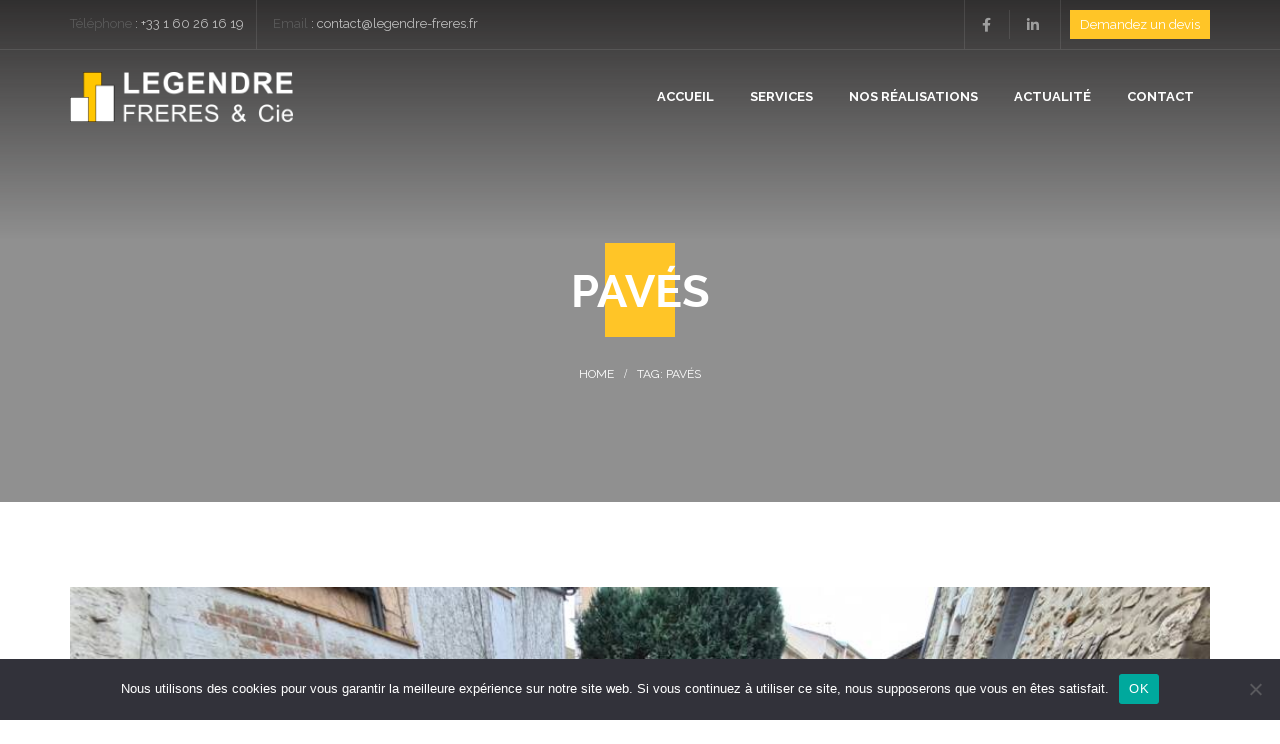

--- FILE ---
content_type: text/html; charset=UTF-8
request_url: https://www.legendre-freres.fr/tag/paves/
body_size: 11813
content:
<!DOCTYPE html>
<html lang="fr-FR">
<head>
<meta charset="UTF-8" />
<meta name="viewport" content="initial-scale=1, width=device-width" />
<link rel="profile" href="https://gmpg.org/xfn/11" />
<link rel="pingback" href="https://www.legendre-freres.fr/xmlrpc.php" />
<meta name='robots' content='index, follow, max-image-preview:large, max-snippet:-1, max-video-preview:-1' />
<style>img:is([sizes="auto" i], [sizes^="auto," i]) { contain-intrinsic-size: 3000px 1500px }</style>
<meta property="og:title" content="Legendre Frères &amp; Cie"/>
<meta property="og:description" content=""/>
<meta property="og:image:alt" content="Réfection d&#039;une cour en pavés"/>
<meta property="og:image" content="https://www.legendre-freres.fr/wp-content/uploads/2023/01/pavage.grès.5.jpg"/>
<meta property="og:image:width" content="1024" />
<meta property="og:image:height" content="768" />
<meta property="og:image:type" content="image/jpeg" />
<meta property="og:type" content="article"/>
<meta property="og:article:published_time" content="2023-02-01 18:17:35"/>
<meta property="og:article:modified_time" content="2023-02-01 18:17:35"/>
<meta property="og:article:tag" content="cour"/>
<meta property="og:article:tag" content="grès"/>
<meta property="og:article:tag" content="pavés"/>
<meta property="og:article:tag" content="réfection"/>
<meta property="og:article:tag" content="travaux"/>
<meta name="twitter:card" content="summary">
<meta name="twitter:title" content="Legendre Frères &amp; Cie"/>
<meta name="twitter:description" content=""/>
<meta name="twitter:image" content="https://www.legendre-freres.fr/wp-content/uploads/2023/01/pavage.grès.5.jpg"/>
<meta name="twitter:image:alt" content="Réfection d&#039;une cour en pavés"/>
<!-- This site is optimized with the Yoast SEO plugin v25.5 - https://yoast.com/wordpress/plugins/seo/ -->
<title>Archives des pavés - Legendre Frères &amp; Cie</title>
<link rel="canonical" href="https://www.legendre-freres.fr/tag/paves/" />
<meta property="og:url" content="https://www.legendre-freres.fr/tag/paves/" />
<meta property="og:site_name" content="Legendre Frères &amp; Cie" />
<script type="application/ld+json" class="yoast-schema-graph">{"@context":"https://schema.org","@graph":[{"@type":"CollectionPage","@id":"https://www.legendre-freres.fr/tag/paves/","url":"https://www.legendre-freres.fr/tag/paves/","name":"Archives des pavés - Legendre Frères &amp; Cie","isPartOf":{"@id":"https://www.legendre-freres.fr/#website"},"primaryImageOfPage":{"@id":"https://www.legendre-freres.fr/tag/paves/#primaryimage"},"image":{"@id":"https://www.legendre-freres.fr/tag/paves/#primaryimage"},"thumbnailUrl":"https://www.legendre-freres.fr/wp-content/uploads/2023/01/pavage.grès.5.jpg","breadcrumb":{"@id":"https://www.legendre-freres.fr/tag/paves/#breadcrumb"},"inLanguage":"fr-FR"},{"@type":"ImageObject","inLanguage":"fr-FR","@id":"https://www.legendre-freres.fr/tag/paves/#primaryimage","url":"https://www.legendre-freres.fr/wp-content/uploads/2023/01/pavage.grès.5.jpg","contentUrl":"https://www.legendre-freres.fr/wp-content/uploads/2023/01/pavage.grès.5.jpg","width":1024,"height":768,"caption":"Réfection d'une cour en pavés"},{"@type":"BreadcrumbList","@id":"https://www.legendre-freres.fr/tag/paves/#breadcrumb","itemListElement":[{"@type":"ListItem","position":1,"name":"Accueil","item":"https://www.legendre-freres.fr/"},{"@type":"ListItem","position":2,"name":"pavés"}]},{"@type":"WebSite","@id":"https://www.legendre-freres.fr/#website","url":"https://www.legendre-freres.fr/","name":"Legendre Frères & Cie","description":"","publisher":{"@id":"https://www.legendre-freres.fr/#organization"},"potentialAction":[{"@type":"SearchAction","target":{"@type":"EntryPoint","urlTemplate":"https://www.legendre-freres.fr/?s={search_term_string}"},"query-input":{"@type":"PropertyValueSpecification","valueRequired":true,"valueName":"search_term_string"}}],"inLanguage":"fr-FR"},{"@type":"Organization","@id":"https://www.legendre-freres.fr/#organization","name":"LEGENDRE FRERES & Cie","url":"https://www.legendre-freres.fr/","logo":{"@type":"ImageObject","inLanguage":"fr-FR","@id":"https://www.legendre-freres.fr/#/schema/logo/image/","url":"https://www.legendre-freres.fr/wp-content/uploads/2019/03/logo-legendre-couleur-retouche.png","contentUrl":"https://www.legendre-freres.fr/wp-content/uploads/2019/03/logo-legendre-couleur-retouche.png","width":500,"height":146,"caption":"LEGENDRE FRERES & Cie"},"image":{"@id":"https://www.legendre-freres.fr/#/schema/logo/image/"}}]}</script>
<!-- / Yoast SEO plugin. -->
<link rel='dns-prefetch' href='//www.googletagmanager.com' />
<link rel='dns-prefetch' href='//use.fontawesome.com' />
<link rel='dns-prefetch' href='//fonts.googleapis.com' />
<link rel='preconnect' href='https://fonts.gstatic.com' crossorigin />
<link rel="alternate" type="application/rss+xml" title="Legendre Frères &amp; Cie &raquo; Flux" href="https://www.legendre-freres.fr/feed/" />
<link rel="alternate" type="application/rss+xml" title="Legendre Frères &amp; Cie &raquo; Flux des commentaires" href="https://www.legendre-freres.fr/comments/feed/" />
<link rel="alternate" type="application/rss+xml" title="Legendre Frères &amp; Cie &raquo; Flux de l’étiquette pavés" href="https://www.legendre-freres.fr/tag/paves/feed/" />
<!-- <link rel='stylesheet' id='wp-block-library-css' href='https://www.legendre-freres.fr/wp-includes/css/dist/block-library/style.min.css?ver=6.7.4' type='text/css' media='all' /> -->
<link rel="stylesheet" type="text/css" href="//www.legendre-freres.fr/wp-content/cache/wpfc-minified/jr0nf44s/9u3m2.css" media="all"/>
<style id='font-awesome-svg-styles-default-inline-css' type='text/css'>
.svg-inline--fa {
display: inline-block;
height: 1em;
overflow: visible;
vertical-align: -.125em;
}
</style>
<!-- <link rel='stylesheet' id='font-awesome-svg-styles-css' href='https://www.legendre-freres.fr/wp-content/uploads/font-awesome/v5.13.0/css/svg-with-js.css' type='text/css' media='all' /> -->
<link rel="stylesheet" type="text/css" href="//www.legendre-freres.fr/wp-content/cache/wpfc-minified/7ncdooc2/dh4if.css" media="all"/>
<style id='font-awesome-svg-styles-inline-css' type='text/css'>
.wp-block-font-awesome-icon svg::before,
.wp-rich-text-font-awesome-icon svg::before {content: unset;}
</style>
<style id='classic-theme-styles-inline-css' type='text/css'>
/*! This file is auto-generated */
.wp-block-button__link{color:#fff;background-color:#32373c;border-radius:9999px;box-shadow:none;text-decoration:none;padding:calc(.667em + 2px) calc(1.333em + 2px);font-size:1.125em}.wp-block-file__button{background:#32373c;color:#fff;text-decoration:none}
</style>
<style id='global-styles-inline-css' type='text/css'>
:root{--wp--preset--aspect-ratio--square: 1;--wp--preset--aspect-ratio--4-3: 4/3;--wp--preset--aspect-ratio--3-4: 3/4;--wp--preset--aspect-ratio--3-2: 3/2;--wp--preset--aspect-ratio--2-3: 2/3;--wp--preset--aspect-ratio--16-9: 16/9;--wp--preset--aspect-ratio--9-16: 9/16;--wp--preset--color--black: #000000;--wp--preset--color--cyan-bluish-gray: #abb8c3;--wp--preset--color--white: #ffffff;--wp--preset--color--pale-pink: #f78da7;--wp--preset--color--vivid-red: #cf2e2e;--wp--preset--color--luminous-vivid-orange: #ff6900;--wp--preset--color--luminous-vivid-amber: #fcb900;--wp--preset--color--light-green-cyan: #7bdcb5;--wp--preset--color--vivid-green-cyan: #00d084;--wp--preset--color--pale-cyan-blue: #8ed1fc;--wp--preset--color--vivid-cyan-blue: #0693e3;--wp--preset--color--vivid-purple: #9b51e0;--wp--preset--gradient--vivid-cyan-blue-to-vivid-purple: linear-gradient(135deg,rgba(6,147,227,1) 0%,rgb(155,81,224) 100%);--wp--preset--gradient--light-green-cyan-to-vivid-green-cyan: linear-gradient(135deg,rgb(122,220,180) 0%,rgb(0,208,130) 100%);--wp--preset--gradient--luminous-vivid-amber-to-luminous-vivid-orange: linear-gradient(135deg,rgba(252,185,0,1) 0%,rgba(255,105,0,1) 100%);--wp--preset--gradient--luminous-vivid-orange-to-vivid-red: linear-gradient(135deg,rgba(255,105,0,1) 0%,rgb(207,46,46) 100%);--wp--preset--gradient--very-light-gray-to-cyan-bluish-gray: linear-gradient(135deg,rgb(238,238,238) 0%,rgb(169,184,195) 100%);--wp--preset--gradient--cool-to-warm-spectrum: linear-gradient(135deg,rgb(74,234,220) 0%,rgb(151,120,209) 20%,rgb(207,42,186) 40%,rgb(238,44,130) 60%,rgb(251,105,98) 80%,rgb(254,248,76) 100%);--wp--preset--gradient--blush-light-purple: linear-gradient(135deg,rgb(255,206,236) 0%,rgb(152,150,240) 100%);--wp--preset--gradient--blush-bordeaux: linear-gradient(135deg,rgb(254,205,165) 0%,rgb(254,45,45) 50%,rgb(107,0,62) 100%);--wp--preset--gradient--luminous-dusk: linear-gradient(135deg,rgb(255,203,112) 0%,rgb(199,81,192) 50%,rgb(65,88,208) 100%);--wp--preset--gradient--pale-ocean: linear-gradient(135deg,rgb(255,245,203) 0%,rgb(182,227,212) 50%,rgb(51,167,181) 100%);--wp--preset--gradient--electric-grass: linear-gradient(135deg,rgb(202,248,128) 0%,rgb(113,206,126) 100%);--wp--preset--gradient--midnight: linear-gradient(135deg,rgb(2,3,129) 0%,rgb(40,116,252) 100%);--wp--preset--font-size--small: 13px;--wp--preset--font-size--medium: 20px;--wp--preset--font-size--large: 36px;--wp--preset--font-size--x-large: 42px;--wp--preset--spacing--20: 0.44rem;--wp--preset--spacing--30: 0.67rem;--wp--preset--spacing--40: 1rem;--wp--preset--spacing--50: 1.5rem;--wp--preset--spacing--60: 2.25rem;--wp--preset--spacing--70: 3.38rem;--wp--preset--spacing--80: 5.06rem;--wp--preset--shadow--natural: 6px 6px 9px rgba(0, 0, 0, 0.2);--wp--preset--shadow--deep: 12px 12px 50px rgba(0, 0, 0, 0.4);--wp--preset--shadow--sharp: 6px 6px 0px rgba(0, 0, 0, 0.2);--wp--preset--shadow--outlined: 6px 6px 0px -3px rgba(255, 255, 255, 1), 6px 6px rgba(0, 0, 0, 1);--wp--preset--shadow--crisp: 6px 6px 0px rgba(0, 0, 0, 1);}:where(.is-layout-flex){gap: 0.5em;}:where(.is-layout-grid){gap: 0.5em;}body .is-layout-flex{display: flex;}.is-layout-flex{flex-wrap: wrap;align-items: center;}.is-layout-flex > :is(*, div){margin: 0;}body .is-layout-grid{display: grid;}.is-layout-grid > :is(*, div){margin: 0;}:where(.wp-block-columns.is-layout-flex){gap: 2em;}:where(.wp-block-columns.is-layout-grid){gap: 2em;}:where(.wp-block-post-template.is-layout-flex){gap: 1.25em;}:where(.wp-block-post-template.is-layout-grid){gap: 1.25em;}.has-black-color{color: var(--wp--preset--color--black) !important;}.has-cyan-bluish-gray-color{color: var(--wp--preset--color--cyan-bluish-gray) !important;}.has-white-color{color: var(--wp--preset--color--white) !important;}.has-pale-pink-color{color: var(--wp--preset--color--pale-pink) !important;}.has-vivid-red-color{color: var(--wp--preset--color--vivid-red) !important;}.has-luminous-vivid-orange-color{color: var(--wp--preset--color--luminous-vivid-orange) !important;}.has-luminous-vivid-amber-color{color: var(--wp--preset--color--luminous-vivid-amber) !important;}.has-light-green-cyan-color{color: var(--wp--preset--color--light-green-cyan) !important;}.has-vivid-green-cyan-color{color: var(--wp--preset--color--vivid-green-cyan) !important;}.has-pale-cyan-blue-color{color: var(--wp--preset--color--pale-cyan-blue) !important;}.has-vivid-cyan-blue-color{color: var(--wp--preset--color--vivid-cyan-blue) !important;}.has-vivid-purple-color{color: var(--wp--preset--color--vivid-purple) !important;}.has-black-background-color{background-color: var(--wp--preset--color--black) !important;}.has-cyan-bluish-gray-background-color{background-color: var(--wp--preset--color--cyan-bluish-gray) !important;}.has-white-background-color{background-color: var(--wp--preset--color--white) !important;}.has-pale-pink-background-color{background-color: var(--wp--preset--color--pale-pink) !important;}.has-vivid-red-background-color{background-color: var(--wp--preset--color--vivid-red) !important;}.has-luminous-vivid-orange-background-color{background-color: var(--wp--preset--color--luminous-vivid-orange) !important;}.has-luminous-vivid-amber-background-color{background-color: var(--wp--preset--color--luminous-vivid-amber) !important;}.has-light-green-cyan-background-color{background-color: var(--wp--preset--color--light-green-cyan) !important;}.has-vivid-green-cyan-background-color{background-color: var(--wp--preset--color--vivid-green-cyan) !important;}.has-pale-cyan-blue-background-color{background-color: var(--wp--preset--color--pale-cyan-blue) !important;}.has-vivid-cyan-blue-background-color{background-color: var(--wp--preset--color--vivid-cyan-blue) !important;}.has-vivid-purple-background-color{background-color: var(--wp--preset--color--vivid-purple) !important;}.has-black-border-color{border-color: var(--wp--preset--color--black) !important;}.has-cyan-bluish-gray-border-color{border-color: var(--wp--preset--color--cyan-bluish-gray) !important;}.has-white-border-color{border-color: var(--wp--preset--color--white) !important;}.has-pale-pink-border-color{border-color: var(--wp--preset--color--pale-pink) !important;}.has-vivid-red-border-color{border-color: var(--wp--preset--color--vivid-red) !important;}.has-luminous-vivid-orange-border-color{border-color: var(--wp--preset--color--luminous-vivid-orange) !important;}.has-luminous-vivid-amber-border-color{border-color: var(--wp--preset--color--luminous-vivid-amber) !important;}.has-light-green-cyan-border-color{border-color: var(--wp--preset--color--light-green-cyan) !important;}.has-vivid-green-cyan-border-color{border-color: var(--wp--preset--color--vivid-green-cyan) !important;}.has-pale-cyan-blue-border-color{border-color: var(--wp--preset--color--pale-cyan-blue) !important;}.has-vivid-cyan-blue-border-color{border-color: var(--wp--preset--color--vivid-cyan-blue) !important;}.has-vivid-purple-border-color{border-color: var(--wp--preset--color--vivid-purple) !important;}.has-vivid-cyan-blue-to-vivid-purple-gradient-background{background: var(--wp--preset--gradient--vivid-cyan-blue-to-vivid-purple) !important;}.has-light-green-cyan-to-vivid-green-cyan-gradient-background{background: var(--wp--preset--gradient--light-green-cyan-to-vivid-green-cyan) !important;}.has-luminous-vivid-amber-to-luminous-vivid-orange-gradient-background{background: var(--wp--preset--gradient--luminous-vivid-amber-to-luminous-vivid-orange) !important;}.has-luminous-vivid-orange-to-vivid-red-gradient-background{background: var(--wp--preset--gradient--luminous-vivid-orange-to-vivid-red) !important;}.has-very-light-gray-to-cyan-bluish-gray-gradient-background{background: var(--wp--preset--gradient--very-light-gray-to-cyan-bluish-gray) !important;}.has-cool-to-warm-spectrum-gradient-background{background: var(--wp--preset--gradient--cool-to-warm-spectrum) !important;}.has-blush-light-purple-gradient-background{background: var(--wp--preset--gradient--blush-light-purple) !important;}.has-blush-bordeaux-gradient-background{background: var(--wp--preset--gradient--blush-bordeaux) !important;}.has-luminous-dusk-gradient-background{background: var(--wp--preset--gradient--luminous-dusk) !important;}.has-pale-ocean-gradient-background{background: var(--wp--preset--gradient--pale-ocean) !important;}.has-electric-grass-gradient-background{background: var(--wp--preset--gradient--electric-grass) !important;}.has-midnight-gradient-background{background: var(--wp--preset--gradient--midnight) !important;}.has-small-font-size{font-size: var(--wp--preset--font-size--small) !important;}.has-medium-font-size{font-size: var(--wp--preset--font-size--medium) !important;}.has-large-font-size{font-size: var(--wp--preset--font-size--large) !important;}.has-x-large-font-size{font-size: var(--wp--preset--font-size--x-large) !important;}
:where(.wp-block-post-template.is-layout-flex){gap: 1.25em;}:where(.wp-block-post-template.is-layout-grid){gap: 1.25em;}
:where(.wp-block-columns.is-layout-flex){gap: 2em;}:where(.wp-block-columns.is-layout-grid){gap: 2em;}
:root :where(.wp-block-pullquote){font-size: 1.5em;line-height: 1.6;}
</style>
<!-- <link rel='stylesheet' id='cms-plugin-stylesheet-css' href='https://www.legendre-freres.fr/wp-content/plugins/cmssuperheroes/assets/css/cms-style.css?ver=6.7.4' type='text/css' media='all' /> -->
<!-- <link rel='stylesheet' id='contact-form-7-css' href='https://www.legendre-freres.fr/wp-content/plugins/contact-form-7/includes/css/styles.css?ver=6.1' type='text/css' media='all' /> -->
<!-- <link rel='stylesheet' id='cookie-notice-front-css' href='https://www.legendre-freres.fr/wp-content/plugins/cookie-notice/css/front.min.css?ver=2.5.7' type='text/css' media='all' /> -->
<!-- <link rel='stylesheet' id='rs-plugin-settings-css' href='https://www.legendre-freres.fr/wp-content/plugins/revslider/public/assets/css/settings.css?ver=5.4.8' type='text/css' media='all' /> -->
<link rel="stylesheet" type="text/css" href="//www.legendre-freres.fr/wp-content/cache/wpfc-minified/8uuw2ot6/9qoqm.css" media="all"/>
<style id='rs-plugin-settings-inline-css' type='text/css'>
#rs-demo-id {}
</style>
<!-- <link rel='stylesheet' id='cmssuperheroes-style-css' href='https://www.legendre-freres.fr/wp-content/themes/wp-yellow-hats/style.css?ver=6.7.4' type='text/css' media='all' /> -->
<!-- <link rel='stylesheet' id='child-style-css' href='https://www.legendre-freres.fr/wp-content/themes/wp-yellow-hats-child/style.css?ver=2.0.3' type='text/css' media='all' /> -->
<!-- <link rel='stylesheet' id='cmssuperheroes-font-awesome-css' href='https://www.legendre-freres.fr/wp-content/themes/wp-yellow-hats/assets/css/font-awesome.min.css?ver=4.3.0' type='text/css' media='all' /> -->
<!-- <link rel='stylesheet' id='cmssuperheroes-fonts-css' href='https://www.legendre-freres.fr/wp-content/themes/wp-yellow-hats/assets/css/fonts.css?ver=6.7.4' type='text/css' media='all' /> -->
<!-- <link rel='stylesheet' id='cmssuperheroes-animations-css' href='https://www.legendre-freres.fr/wp-content/themes/wp-yellow-hats/assets/css/animations.css?ver=6.7.4' type='text/css' media='all' /> -->
<!-- <link rel='stylesheet' id='cmssuperheroes-font-ionicons-css' href='https://www.legendre-freres.fr/wp-content/themes/wp-yellow-hats/assets/css/ionicons.min.css?ver=2.0.1' type='text/css' media='all' /> -->
<!-- <link rel='stylesheet' id='cmssuperheroes-pe-icon-css' href='https://www.legendre-freres.fr/wp-content/themes/wp-yellow-hats/assets/css/pe-icon-7-stroke.css?ver=1.0.1' type='text/css' media='all' /> -->
<!-- <link rel='stylesheet' id='elegant-icon-css' href='https://www.legendre-freres.fr/wp-content/themes/wp-yellow-hats/assets/css/elegant-icon.css?ver=1.0.1' type='text/css' media='all' /> -->
<!-- <link rel='stylesheet' id='cmssuperheroes-bootstrap-css' href='https://www.legendre-freres.fr/wp-content/themes/wp-yellow-hats/assets/css/bootstrap.min.css?ver=3.3.2' type='text/css' media='all' /> -->
<!-- <link rel='stylesheet' id='magnific-popup-css' href='https://www.legendre-freres.fr/wp-content/themes/wp-yellow-hats/assets/css/magnific-popup.css?ver=1.0.1' type='text/css' media='all' /> -->
<!-- <link rel='stylesheet' id='cmssuperheroes-static-css' href='https://www.legendre-freres.fr/wp-content/themes/wp-yellow-hats/assets/css/static.css?ver=1.0.0' type='text/css' media='all' /> -->
<link rel="stylesheet" type="text/css" href="//www.legendre-freres.fr/wp-content/cache/wpfc-minified/ehm5yeub/4pftd.css" media="all"/>
<link rel='stylesheet' id='font-awesome-official-css' href='https://use.fontawesome.com/releases/v5.13.0/css/all.css' type='text/css' media='all' integrity="sha384-Bfad6CLCknfcloXFOyFnlgtENryhrpZCe29RTifKEixXQZ38WheV+i/6YWSzkz3V" crossorigin="anonymous" />
<link rel="preload" as="style" href="https://fonts.googleapis.com/css?family=Raleway:100,200,300,400,500,600,700,800,900,100italic,200italic,300italic,400italic,500italic,600italic,700italic,800italic,900italic%7CMontserrat:100,200,300,400,500,600,700,800,900,100italic,200italic,300italic,400italic,500italic,600italic,700italic,800italic,900italic%7COpen%20Sans:400%7CDroid%20Serif:400&#038;subset=latin&#038;display=swap&#038;ver=1556263710" /><link rel="stylesheet" href="https://fonts.googleapis.com/css?family=Raleway:100,200,300,400,500,600,700,800,900,100italic,200italic,300italic,400italic,500italic,600italic,700italic,800italic,900italic%7CMontserrat:100,200,300,400,500,600,700,800,900,100italic,200italic,300italic,400italic,500italic,600italic,700italic,800italic,900italic%7COpen%20Sans:400%7CDroid%20Serif:400&#038;subset=latin&#038;display=swap&#038;ver=1556263710" media="print" onload="this.media='all'"><noscript><link rel="stylesheet" href="https://fonts.googleapis.com/css?family=Raleway:100,200,300,400,500,600,700,800,900,100italic,200italic,300italic,400italic,500italic,600italic,700italic,800italic,900italic%7CMontserrat:100,200,300,400,500,600,700,800,900,100italic,200italic,300italic,400italic,500italic,600italic,700italic,800italic,900italic%7COpen%20Sans:400%7CDroid%20Serif:400&#038;subset=latin&#038;display=swap&#038;ver=1556263710" /></noscript><link rel='stylesheet' id='font-awesome-official-v4shim-css' href='https://use.fontawesome.com/releases/v5.13.0/css/v4-shims.css' type='text/css' media='all' integrity="sha384-/7iOrVBege33/9vHFYEtviVcxjUsNCqyeMnlW/Ms+PH8uRdFkKFmqf9CbVAN0Qef" crossorigin="anonymous" />
<style id='font-awesome-official-v4shim-inline-css' type='text/css'>
@font-face {
font-family: "FontAwesome";
font-display: block;
src: url("https://use.fontawesome.com/releases/v5.13.0/webfonts/fa-brands-400.eot"),
url("https://use.fontawesome.com/releases/v5.13.0/webfonts/fa-brands-400.eot?#iefix") format("embedded-opentype"),
url("https://use.fontawesome.com/releases/v5.13.0/webfonts/fa-brands-400.woff2") format("woff2"),
url("https://use.fontawesome.com/releases/v5.13.0/webfonts/fa-brands-400.woff") format("woff"),
url("https://use.fontawesome.com/releases/v5.13.0/webfonts/fa-brands-400.ttf") format("truetype"),
url("https://use.fontawesome.com/releases/v5.13.0/webfonts/fa-brands-400.svg#fontawesome") format("svg");
}
@font-face {
font-family: "FontAwesome";
font-display: block;
src: url("https://use.fontawesome.com/releases/v5.13.0/webfonts/fa-solid-900.eot"),
url("https://use.fontawesome.com/releases/v5.13.0/webfonts/fa-solid-900.eot?#iefix") format("embedded-opentype"),
url("https://use.fontawesome.com/releases/v5.13.0/webfonts/fa-solid-900.woff2") format("woff2"),
url("https://use.fontawesome.com/releases/v5.13.0/webfonts/fa-solid-900.woff") format("woff"),
url("https://use.fontawesome.com/releases/v5.13.0/webfonts/fa-solid-900.ttf") format("truetype"),
url("https://use.fontawesome.com/releases/v5.13.0/webfonts/fa-solid-900.svg#fontawesome") format("svg");
}
@font-face {
font-family: "FontAwesome";
font-display: block;
src: url("https://use.fontawesome.com/releases/v5.13.0/webfonts/fa-regular-400.eot"),
url("https://use.fontawesome.com/releases/v5.13.0/webfonts/fa-regular-400.eot?#iefix") format("embedded-opentype"),
url("https://use.fontawesome.com/releases/v5.13.0/webfonts/fa-regular-400.woff2") format("woff2"),
url("https://use.fontawesome.com/releases/v5.13.0/webfonts/fa-regular-400.woff") format("woff"),
url("https://use.fontawesome.com/releases/v5.13.0/webfonts/fa-regular-400.ttf") format("truetype"),
url("https://use.fontawesome.com/releases/v5.13.0/webfonts/fa-regular-400.svg#fontawesome") format("svg");
unicode-range: U+F004-F005,U+F007,U+F017,U+F022,U+F024,U+F02E,U+F03E,U+F044,U+F057-F059,U+F06E,U+F070,U+F075,U+F07B-F07C,U+F080,U+F086,U+F089,U+F094,U+F09D,U+F0A0,U+F0A4-F0A7,U+F0C5,U+F0C7-F0C8,U+F0E0,U+F0EB,U+F0F3,U+F0F8,U+F0FE,U+F111,U+F118-F11A,U+F11C,U+F133,U+F144,U+F146,U+F14A,U+F14D-F14E,U+F150-F152,U+F15B-F15C,U+F164-F165,U+F185-F186,U+F191-F192,U+F1AD,U+F1C1-F1C9,U+F1CD,U+F1D8,U+F1E3,U+F1EA,U+F1F6,U+F1F9,U+F20A,U+F247-F249,U+F24D,U+F254-F25B,U+F25D,U+F267,U+F271-F274,U+F279,U+F28B,U+F28D,U+F2B5-F2B6,U+F2B9,U+F2BB,U+F2BD,U+F2C1-F2C2,U+F2D0,U+F2D2,U+F2DC,U+F2ED,U+F328,U+F358-F35B,U+F3A5,U+F3D1,U+F410,U+F4AD;
}
</style>
<script type="text/javascript" id="cookie-notice-front-js-before">
/* <![CDATA[ */
var cnArgs = {"ajaxUrl":"https:\/\/www.legendre-freres.fr\/wp-admin\/admin-ajax.php","nonce":"f1a9297173","hideEffect":"fade","position":"bottom","onScroll":false,"onScrollOffset":100,"onClick":false,"cookieName":"cookie_notice_accepted","cookieTime":2592000,"cookieTimeRejected":2592000,"globalCookie":false,"redirection":false,"cache":false,"revokeCookies":false,"revokeCookiesOpt":"automatic"};
/* ]]> */
</script>
<script src='//www.legendre-freres.fr/wp-content/cache/wpfc-minified/fokal64o/64k8x.js' type="text/javascript"></script>
<!-- <script type="text/javascript" src="https://www.legendre-freres.fr/wp-content/plugins/cookie-notice/js/front.min.js?ver=2.5.7" id="cookie-notice-front-js"></script> -->
<!-- <script type="text/javascript" src="https://www.legendre-freres.fr/wp-includes/js/jquery/jquery.min.js?ver=3.7.1" id="jquery-core-js"></script> -->
<!-- <script type="text/javascript" src="https://www.legendre-freres.fr/wp-includes/js/jquery/jquery-migrate.min.js?ver=3.4.1" id="jquery-migrate-js"></script> -->
<!-- <script type="text/javascript" src="https://www.legendre-freres.fr/wp-content/plugins/revslider/public/assets/js/jquery.themepunch.tools.min.js?ver=5.4.8" id="tp-tools-js"></script> -->
<!-- <script type="text/javascript" src="https://www.legendre-freres.fr/wp-content/plugins/revslider/public/assets/js/jquery.themepunch.revolution.min.js?ver=5.4.8" id="revmin-js"></script> -->
<!-- <script type="text/javascript" src="https://www.legendre-freres.fr/wp-content/themes/wp-yellow-hats/assets/js/bootstrap.min.js?ver=3.3.2" id="cmssuperheroes-bootstrap-js"></script> -->
<!-- Extrait de code de la balise Google (gtag.js) ajouté par Site Kit -->
<!-- Extrait Google Analytics ajouté par Site Kit -->
<script type="text/javascript" src="https://www.googletagmanager.com/gtag/js?id=G-EY84QG2011" id="google_gtagjs-js" async></script>
<script type="text/javascript" id="google_gtagjs-js-after">
/* <![CDATA[ */
window.dataLayer = window.dataLayer || [];function gtag(){dataLayer.push(arguments);}
gtag("set","linker",{"domains":["www.legendre-freres.fr"]});
gtag("js", new Date());
gtag("set", "developer_id.dZTNiMT", true);
gtag("config", "G-EY84QG2011");
/* ]]> */
</script>
<!-- Extrait de code de la balise Google de fin (gtag.js) ajouté par Site Kit -->
<link rel="https://api.w.org/" href="https://www.legendre-freres.fr/wp-json/" /><link rel="alternate" title="JSON" type="application/json" href="https://www.legendre-freres.fr/wp-json/wp/v2/tags/99" /><link rel="EditURI" type="application/rsd+xml" title="RSD" href="https://www.legendre-freres.fr/xmlrpc.php?rsd" />
<meta name="generator" content="WordPress 6.7.4" />
<meta name="generator" content="Redux 4.5.7" /><meta name="generator" content="Site Kit by Google 1.157.0" /><style type="text/css" data-type="cms_shortcodes-custom-css"></style><meta name="generator" content="Powered by WPBakery Page Builder - drag and drop page builder for WordPress."/>
<!--[if lte IE 9]><link rel="stylesheet" type="text/css" href="https://www.legendre-freres.fr/wp-content/plugins/js_composer/assets/css/vc_lte_ie9.min.css" media="screen"><![endif]-->
<!-- Extrait Google Tag Manager ajouté par Site Kit -->
<script type="text/javascript">
/* <![CDATA[ */
( function( w, d, s, l, i ) {
w[l] = w[l] || [];
w[l].push( {'gtm.start': new Date().getTime(), event: 'gtm.js'} );
var f = d.getElementsByTagName( s )[0],
j = d.createElement( s ), dl = l != 'dataLayer' ? '&l=' + l : '';
j.async = true;
j.src = 'https://www.googletagmanager.com/gtm.js?id=' + i + dl;
f.parentNode.insertBefore( j, f );
} )( window, document, 'script', 'dataLayer', 'GTM-TM8DRD7' );
/* ]]> */
</script>
<!-- Arrêter l&#039;extrait Google Tag Manager ajouté par Site Kit -->
<meta name="generator" content="Powered by Slider Revolution 5.4.8 - responsive, Mobile-Friendly Slider Plugin for WordPress with comfortable drag and drop interface." />
<script type="text/javascript">function setREVStartSize(e){									
try{ e.c=jQuery(e.c);var i=jQuery(window).width(),t=9999,r=0,n=0,l=0,f=0,s=0,h=0;
if(e.responsiveLevels&&(jQuery.each(e.responsiveLevels,function(e,f){f>i&&(t=r=f,l=e),i>f&&f>r&&(r=f,n=e)}),t>r&&(l=n)),f=e.gridheight[l]||e.gridheight[0]||e.gridheight,s=e.gridwidth[l]||e.gridwidth[0]||e.gridwidth,h=i/s,h=h>1?1:h,f=Math.round(h*f),"fullscreen"==e.sliderLayout){var u=(e.c.width(),jQuery(window).height());if(void 0!=e.fullScreenOffsetContainer){var c=e.fullScreenOffsetContainer.split(",");if (c) jQuery.each(c,function(e,i){u=jQuery(i).length>0?u-jQuery(i).outerHeight(!0):u}),e.fullScreenOffset.split("%").length>1&&void 0!=e.fullScreenOffset&&e.fullScreenOffset.length>0?u-=jQuery(window).height()*parseInt(e.fullScreenOffset,0)/100:void 0!=e.fullScreenOffset&&e.fullScreenOffset.length>0&&(u-=parseInt(e.fullScreenOffset,0))}f=u}else void 0!=e.minHeight&&f<e.minHeight&&(f=e.minHeight);e.c.closest(".rev_slider_wrapper").css({height:f})					
}catch(d){console.log("Failure at Presize of Slider:"+d)}						
};</script>
<style id="smof_data-dynamic-css" title="dynamic-css" class="redux-options-output">#cshero-header-inner #cshero-header #cshero-header-logo a img, #cshero-header-inner #cshero-header-top #cshero-header-top-logo a img{height:50px;}#cshero-header-inner #cshero-header.header-fixed #cshero-header-logo a img{height:50px;}a{color:#313131;}a:hover{color:#ffc527;}body{font-family:Raleway;line-height:24px;font-weight:400;font-style:normal;color:#9e9e9e;font-size:15px;}h1{font-family:Montserrat;line-height:46px;font-weight:700;font-style:normal;color:#2f2f2f;font-size:32px;}h2{font-family:Montserrat;line-height:36px;font-weight:700;font-style:normal;color:#2f2f2f;font-size:28px;}h3{font-family:Montserrat;line-height:30px;font-weight:700;font-style:normal;color:#2f2f2f;font-size:25px;}h4{font-family:Montserrat;line-height:26px;font-weight:700;font-style:normal;color:#2f2f2f;font-size:22px;}h5{font-family:Montserrat;line-height:24px;font-weight:700;font-style:normal;color:#2f2f2f;font-size:18px;}h6{font-family:Montserrat;line-height:18px;font-weight:700;font-style:normal;color:#2f2f2f;font-size:16px;}</style><noscript><style type="text/css"> .wpb_animate_when_almost_visible { opacity: 1; }</style></noscript></head>
<body data-rsssl=1 id="cms-theme" class="archive tag tag-paves tag-99 header-3  cookies-not-set wpb-js-composer js-comp-ver-5.5.5 vc_responsive">
<!-- Extrait Google Tag Manager (noscript) ajouté par Site Kit -->
<noscript>
<iframe src="https://www.googletagmanager.com/ns.html?id=GTM-TM8DRD7" height="0" width="0" style="display:none;visibility:hidden"></iframe>
</noscript>
<!-- Arrêter l&#039;extrait Google Tag Manager (noscript) ajouté par Site Kit -->
<div id="cms-loadding"><div class="cms-loader"></div></div>	<div id="page-wrapper" class="cs-wide">
<header id="masthead" class="site-header">
<div id="cshero-header-inner" class="header-3 h-style m-style bg-trans h-style-3">
<div id="cshero-header-top" class="hidden-xs">
<div class="container">
<div class="row">
<div class="col-xs-12 col-sm-6 col-md-6 col-lg-6 text-center-xs">
<div class="h-top-contact">
<ul>
<li><span>Téléphone</span> : <a href="tel:+33 1 60 26 16 19">+33 1 60 26 16 19</a></li>
<li><span>Email</span> : <a href="mailto:contact@legendre-freres.fr">contact@legendre-freres.fr</a></li>
</ul>
</div>
</div>
<div class="col-xs-12 col-sm-6 col-md-6 col-lg-6 text-center-xs">
<ul class="cs-social default text-right">
<li><a href="#"><i class="fa fa-facebook"></i></a></li><li><a href="#"><i class="fa fa-linkedin"></i></a></li>                                                    <li class="social-button-free"><span class="get-form-quote btn-get-form">Demandez un devis</span></li>
</ul>
</div>
</div>
</div>
</div>
<div id="cshero-header-wrapper">
<div id="cshero-header" class="cshero-main-header  ">
<div class="container">
<div class="row">
<div id="cshero-header-logo" class="col-xs-12 col-sm-5 col-md-3 col-lg-3">
<a class="logo-main" href="https://www.legendre-freres.fr/">
<img  src="https://www.legendre-freres.fr/wp-content/uploads/2019/03/legendre-long-blanc.png">
</a>
<a class="logo-sticky" href="https://www.legendre-freres.fr/">
<img  src="https://www.legendre-freres.fr/wp-content/uploads/2019/03/legendre-long-couleur.png">
</a>
</div>
<div id="cshero-header-navigation" class="col-xs-12 col-sm-7 col-md-9 col-lg-9">
<div class="navigation-main">
<div class="cshero-navigation-right icon-white hidden-xs hidden-sm icon-search-hidden">
<div class="nav-button-icon">
</div>
</div>
<nav id="site-navigation" class="main-navigation menu-white">
<div class="menu-main-menu-container"><ul id="menu-main-menu" class="nav-menu menu-main-menu"><li id="menu-item-3023" class="menu-item menu-item-type-post_type menu-item-object-page menu-item-home no_group menu-item-3023" data-depth="0"><a href="https://www.legendre-freres.fr/" class=""><span class="menu-title">Accueil</span></a></li>
<li id="menu-item-3028" class="menu-item menu-item-type-post_type menu-item-object-page menu-item-has-children no_group menu-item-3028" data-depth="0"><a href="https://www.legendre-freres.fr/services/" class=""><span class="menu-title">Services</span></a>
<ul class='standar-dropdown standard autodrop_submenu sub-menu' style="width:250px;">
<li id="menu-item-3035" class="menu-item menu-item-type-custom menu-item-object-custom no_group menu-item-3035" data-depth="1"><a href="https://www.legendre-freres.fr/services/construction/" class=""><span class="menu-title">Construction</span></a></li>
<li id="menu-item-3036" class="menu-item menu-item-type-custom menu-item-object-custom no_group menu-item-3036" data-depth="1"><a href="https://www.legendre-freres.fr/services/renovation/" class=""><span class="menu-title">Rénovation</span></a></li>
<li id="menu-item-3037" class="menu-item menu-item-type-custom menu-item-object-custom no_group menu-item-3037" data-depth="1"><a href="https://www.legendre-freres.fr/services/platrerie-isolation/" class=""><span class="menu-title">Plâtrerie / Isolation</span></a></li>
<li id="menu-item-3038" class="menu-item menu-item-type-custom menu-item-object-custom no_group menu-item-3038" data-depth="1"><a href="https://www.legendre-freres.fr/services/carrelage/" class=""><span class="menu-title">Carrelage</span></a></li>
<li id="menu-item-3039" class="menu-item menu-item-type-custom menu-item-object-custom no_group menu-item-3039" data-depth="1"><a href="https://www.legendre-freres.fr/services/couverture/" class=""><span class="menu-title">Couverture</span></a></li>
<li id="menu-item-3040" class="menu-item menu-item-type-custom menu-item-object-custom no_group menu-item-3040" data-depth="1"><a href="https://www.legendre-freres.fr/services/plomberie-chauffage/" class=""><span class="menu-title">Plomberie / Chauffage</span></a></li>
<li id="menu-item-3914" class="menu-item menu-item-type-post_type menu-item-object-services no_group menu-item-3914" data-depth="1"><a href="https://www.legendre-freres.fr/services/piscines/" class=""><span class="menu-title">Piscines</span></a></li>
</ul>
</li>
<li id="menu-item-3903" class="menu-item menu-item-type-post_type menu-item-object-page no_group menu-item-3903" data-depth="0"><a href="https://www.legendre-freres.fr/nos-realisations/" class=""><span class="menu-title">Nos réalisations</span></a></li>
<li id="menu-item-3095" class="menu-item menu-item-type-post_type menu-item-object-page no_group menu-item-3095" data-depth="0"><a href="https://www.legendre-freres.fr/actualite/" class=""><span class="menu-title">Actualité</span></a></li>
<li id="menu-item-3034" class="menu-item menu-item-type-post_type menu-item-object-page no_group menu-item-3034" data-depth="0"><a href="https://www.legendre-freres.fr/contact/" class=""><span class="menu-title">Contact</span></a></li>
</ul></div>                            </nav>
</div>
</div>
<div id="cshero-menu-mobile" class="collapse navbar-collapse">
<i class="cms-icon-menu pe-7s-menu"></i>
</div>
</div>
</div>
</div>
</div>
</div>		</header><!-- #masthead -->
<div id="page-title" class="page-title br-style1" style="background-image: url(https://7oroof.com/tfdemos/wp-yellow-hats/wp-content/themes/wp-yellow-hats/assets/images/bg-page-title.jpg);">
<div class="container">
<div class="row">
<div id="page-title-text" class="col-xs-12 col-sm-12 col-md-12 col-lg-12 text-center">
<h1 style="text-transform:uppercase;">pavés</h1>
</div>
<div id="breadcrumb-text" class="col-xs-12 col-sm-12 col-md-12 col-lg-12 text-center" style="text-transform:uppercase;"><ul class="breadcrumbs"><li><a href="https://www.legendre-freres.fr/"></a></li><li>Tag: pavés</li></ul></div>
</div>
</div>
</div><!-- #page-title -->
<div id="main">
<div id="page-blog-archive" class="sidebar-left-active">
<div class="container">
<div class="row">
<section id="primary" class="col-xs-12 col-sm-12 col-md-12 col-lg-12 page-full-width">
<div id="content" role="main">
<article id="post-3948" class="post-3948 post type-post status-publish format-standard has-post-thumbnail hentry category-actualite tag-cour tag-gres tag-paves tag-refection tag-travaux">
<div class="entry-blog  has-feature-img">
<div class="entry-header clearfix">
<div class="entry-feature entry-feature-image">
<img width="1024" height="768" src="https://www.legendre-freres.fr/wp-content/uploads/2023/01/pavage.grès.5.jpg" class="attachment-full size-full wp-post-image" alt="Réfection d&#039;une cour en pavés" decoding="async" fetchpriority="high" srcset="https://www.legendre-freres.fr/wp-content/uploads/2023/01/pavage.grès.5.jpg 1024w, https://www.legendre-freres.fr/wp-content/uploads/2023/01/pavage.grès.5-300x225.jpg 300w, https://www.legendre-freres.fr/wp-content/uploads/2023/01/pavage.grès.5-768x576.jpg 768w, https://www.legendre-freres.fr/wp-content/uploads/2023/01/pavage.grès.5-624x468.jpg 624w" sizes="(max-width: 1024px) 100vw, 1024px" />		    	<div class="blog-date">        <ul>
<li class="detail-date">
<a href="https://www.legendre-freres.fr/2023/02/01/">
<span>Fév</span>
<span class="ft-lo">01</span>
</a>
</li>
</ul>
</div>
</div>
</div>
<!-- .entry-header -->
<div class="entry-content">
<div class="entry-meta">    <ul>
<li class="detail-terms">Dans la rubrique <a href="https://www.legendre-freres.fr/category/actualite/" rel="tag">Actualité</a></li>
<li class="detail-author">Par: <a href="https://www.legendre-freres.fr/author/pennylane/" title="Articles par Pennylane" rel="author">Pennylane</a></li>
<li class="detail-date">
Date:             <a href="https://www.legendre-freres.fr/2023/02/01/">
<span>1 février 2023</span>
</a>
</li>
<li class="post-details-right right">
<ul>
<li class="comment"><a href="https://www.legendre-freres.fr/refection-d-une-cour-en-paves/"><i class="fa fa-comments"></i> 0</a></li>
<li class="counter-view"><i class="fa fa-eye"></i>
6426                </li>
</ul>
</li>
</ul>
</div>
<h2 class="entry-title">
<a href="https://www.legendre-freres.fr/refection-d-une-cour-en-paves/">
Réfection d&rsquo;une cour en pavés		    	</a>
</h2>
<div class="entry-content-inner">
L&rsquo;hiver est la période idéale pour les travaux d&rsquo;aménagement extérieur. &nbsp; Qui ne rêve pas d&rsquo;un bel espace extérieur qui mettrait en valeur son habitation ! Voici un bon exemple de réalisation qui ajoute une plus-value à un patrimoine immobilier : la réfection d&rsquo;...
</div>
<div class="entry-readmore">
<a class="" href="https://www.legendre-freres.fr/refection-d-une-cour-en-paves/" title="Réfection d&rsquo;une cour en pavés" ><i class="fa fa-plus"></i>Lire la suite</a>			</div>
</div>
<!-- .entry-content -->
</div>
<!-- .entry-blog -->
</article>
<!-- #post -->
</div><!-- #content -->
</section><!-- #primary -->
</div>
</div>
</div>
        </div><!-- #main -->
<footer>
<div id="cshero-footer" class="cshero-footer1">
<div id="cshero-footer-feature-top">
<div class="container">
<div class="row">
<div class="col-xs-12 col-sm-12 col-md-12 col-lg-12">
<div class="cshero-footer-feature-inner clearfix">
<div class="feature-top-item">
<div class="media">
<div class="media-left">
<span class="lnr lnr-map"></span>
</div>
<div class="media-body">
<span>Nous trouver</span>
1 rue Jean-Jaures - 77411 Claye-Souilly                                                    </div>
</div>
</div>
<div class="feature-top-item">
<div class="media">
<div class="media-left">
<span class="lnr lnr-envelope"></span>
</div>
<div class="media-body">
<span>Email</span>
<a href="mailto:contact@legendre-freres.fr">contact@legendre-freres.fr</a>
</div>
</div>
</div>
<div class="feature-top-item">
<div class="media">
<div class="media-left">
<span class="lnr lnr-phone"></span>
</div>
<div class="media-body">
<span>Télephone</span>
<a href="tel:+33 1 60 26 16 19">+33 1 60 26 16 19</a>
</div>
</div>
</div>
</div>
</div>
</div>
</div>
</div>
<div id="cshero-footer-top"> 
<div class="container">
<div class="row">
<div class="col-xs-12 col-sm-6 col-md-7 col-lg-7">
<div class="row">
<div class="cshero-footer-top1 col-xs-12 col-sm-12 col-md-7 col-lg-7"><aside id="text-4" class="widget widget_text">			<div class="textwidget"><div class="media">
<div class="media-left">
<img src="https://www.legendre-freres.fr/wp-content/uploads/2019/03/logo-legendre-carre-small.png" alt=""/>
</div>
<div class="media-body">
<h3 class="widget-title">Legendre Frères</h3>
S.A.S au capital de 46000 euros, couverte par l'assurance responsabilité civile décennale SMABTP.
</div>
</div></div>
</aside></div>
<div class="cshero-footer-top2 col-xs-12 col-sm-12 col-md-5 col-lg-5"><aside id="nav_menu-1" class="widget widget_nav_menu"><h3 class="widget-title">Navigation</h3><div class="menu-navigation-container"><ul id="menu-navigation" class="menu"><li id="menu-item-3068" class="menu-item menu-item-type-post_type menu-item-object-page no_group menu-item-3068" data-depth="0"><a href="https://www.legendre-freres.fr/informations-legales/" class=""><span class="menu-title">Informations légales</span></a></li>
<li id="menu-item-3070" class="menu-item menu-item-type-post_type menu-item-object-page menu-item-privacy-policy no_group menu-item-3070" data-depth="0"><a href="https://www.legendre-freres.fr/politique-de-confidentialite/" class=""><span class="menu-title">Politique de confidentialité</span></a></li>
</ul></div></aside></div>
</div>
</div>
<div class="cshero-footer-top3 col-xs-12 col-sm-6 col-md-5 col-lg-5">
<aside id="nav_menu-2" class="widget widget_nav_menu"><h3 class="widget-title">Nos prestations</h3><div class="menu-menu-services-footer-container"><ul id="menu-menu-services-footer" class="menu"><li id="menu-item-2713" class="menu-item menu-item-type-custom menu-item-object-custom no_group menu-item-2713" data-depth="0"><a href="https://www.legendre-freres.fr/services/construction/#" class=""><span class="menu-title">Construction</span></a></li>
<li id="menu-item-2716" class="menu-item menu-item-type-custom menu-item-object-custom no_group menu-item-2716" data-depth="0"><a href="https://www.legendre-freres.fr/services/renovation/" class=""><span class="menu-title">Rénovation</span></a></li>
<li id="menu-item-2719" class="menu-item menu-item-type-custom menu-item-object-custom no_group menu-item-2719" data-depth="0"><a href="https://www.legendre-freres.fr/services/platrerie-isolation/" class=""><span class="menu-title">Plâtrerie / Isolation</span></a></li>
<li id="menu-item-2714" class="menu-item menu-item-type-custom menu-item-object-custom no_group menu-item-2714" data-depth="0"><a href="https://www.legendre-freres.fr/services/carrelage/" class=""><span class="menu-title">Carrelage</span></a></li>
<li id="menu-item-2717" class="menu-item menu-item-type-custom menu-item-object-custom no_group menu-item-2717" data-depth="0"><a href="https://www.legendre-freres.fr/services/couverture/" class=""><span class="menu-title">Couverture</span></a></li>
<li id="menu-item-2720" class="menu-item menu-item-type-custom menu-item-object-custom no_group menu-item-2720" data-depth="0"><a href="https://www.legendre-freres.fr/services/plomberie-chauffage/" class=""><span class="menu-title">Plomberie / Chauffage</span></a></li>
<li id="menu-item-3913" class="menu-item menu-item-type-post_type menu-item-object-services no_group menu-item-3913" data-depth="0"><a href="https://www.legendre-freres.fr/services/piscines/" class=""><span class="menu-title">Piscines</span></a></li>
</ul></div></aside>                                    </div>
</div>
</div>
</div>
<div id="cs-copyright"> 
<div class="container">
<div class="row">
<div class="col-xs-12 col-sm-12 col-md-12 col-lg-12 text-center">@2019 - Réalisation <a href="http://www.cg-numerik.com"> CG-NümeriK</a></div>
</div>
</div>
</div>
</div>
</footer><!-- #site-footer -->
</div><!-- #page -->
<script type="text/javascript" src="https://www.legendre-freres.fr/wp-includes/js/dist/hooks.min.js?ver=4d63a3d491d11ffd8ac6" id="wp-hooks-js"></script>
<script type="text/javascript" src="https://www.legendre-freres.fr/wp-includes/js/dist/i18n.min.js?ver=5e580eb46a90c2b997e6" id="wp-i18n-js"></script>
<script type="text/javascript" id="wp-i18n-js-after">
/* <![CDATA[ */
wp.i18n.setLocaleData( { 'text direction\u0004ltr': [ 'ltr' ] } );
/* ]]> */
</script>
<script type="text/javascript" src="https://www.legendre-freres.fr/wp-content/plugins/contact-form-7/includes/swv/js/index.js?ver=6.1" id="swv-js"></script>
<script type="text/javascript" id="contact-form-7-js-translations">
/* <![CDATA[ */
( function( domain, translations ) {
var localeData = translations.locale_data[ domain ] || translations.locale_data.messages;
localeData[""].domain = domain;
wp.i18n.setLocaleData( localeData, domain );
} )( "contact-form-7", {"translation-revision-date":"2025-02-06 12:02:14+0000","generator":"GlotPress\/4.0.1","domain":"messages","locale_data":{"messages":{"":{"domain":"messages","plural-forms":"nplurals=2; plural=n > 1;","lang":"fr"},"This contact form is placed in the wrong place.":["Ce formulaire de contact est plac\u00e9 dans un mauvais endroit."],"Error:":["Erreur\u00a0:"]}},"comment":{"reference":"includes\/js\/index.js"}} );
/* ]]> */
</script>
<script type="text/javascript" id="contact-form-7-js-before">
/* <![CDATA[ */
var wpcf7 = {
"api": {
"root": "https:\/\/www.legendre-freres.fr\/wp-json\/",
"namespace": "contact-form-7\/v1"
}
};
/* ]]> */
</script>
<script type="text/javascript" src="https://www.legendre-freres.fr/wp-content/plugins/contact-form-7/includes/js/index.js?ver=6.1" id="contact-form-7-js"></script>
<script type="text/javascript" id="wpcf7-ga-events-js-before">
/* <![CDATA[ */
var cf7GASendActions = {"invalid":"true","spam":"true","mail_sent":"true","mail_failed":"true"}, cf7FormIDs = {"ID_3290":"Formulaire Pied-de-page service","ID_3031":"Contact Page Contact","ID_3020":"Demande de contact","ID_5":"Contact form 1","ID_2077":"Request Form Team","ID_2020":"Request Form in Widget","ID_807":"Request A Quote Form","ID_232":"Main Contact Form","ID_2751":"Contact form 1"};
/* ]]> */
</script>
<script type="text/javascript" src="https://www.legendre-freres.fr/wp-content/plugins/cf7-google-analytics/js/cf7-google-analytics.min.js?ver=1.8.10" id="wpcf7-ga-events-js"></script>
<script type="text/javascript" src="https://www.legendre-freres.fr/wp-content/themes/wp-yellow-hats/assets/js/jquery.parallax-1.1.3.js?ver=1.1.3" id="cmssuperheroes-parallax-js"></script>
<script type="text/javascript" id="cmssuperheroes-main-js-extra">
/* <![CDATA[ */
var CMSOptions = {"menu_sticky":"1","back_to_top":"1"};
/* ]]> */
</script>
<script type="text/javascript" src="https://www.legendre-freres.fr/wp-content/themes/wp-yellow-hats/assets/js/main.js?ver=1.0.0" id="cmssuperheroes-main-js"></script>
<script type="text/javascript" src="https://www.legendre-freres.fr/wp-content/themes/wp-yellow-hats/assets/js/menu.js?ver=1.0.0" id="cmssuperheroes-menu-js"></script>
<script type="text/javascript" src="https://www.legendre-freres.fr/wp-content/themes/wp-yellow-hats/assets/js/jquery.magnific-popup.min.js?ver=1.0.0" id="magnific-image-js"></script>
<script type="text/javascript" src="https://www.legendre-freres.fr/wp-content/themes/wp-yellow-hats/assets/js/animation-column.js?ver=1.0.0" id="animation-column-js"></script>
<script type="text/javascript" src="https://www.legendre-freres.fr/wp-content/themes/wp-yellow-hats/assets/js/jquery.matchHeight-min.js?ver=1.0.0" id="matchHeight-js"></script>
<script type="text/javascript" src="https://www.legendre-freres.fr/wp-content/themes/wp-yellow-hats/assets/js/sameheight.js?ver=1.0.0" id="sameheight-js"></script>
<script type="text/javascript" src="https://www.legendre-freres.fr/wp-content/themes/wp-yellow-hats/assets/js/enscroll.js?ver=1.0.0" id="scroll-bar-js"></script>
<script type="text/javascript" src="https://www.google.com/recaptcha/api.js?render=6Lf_g-YjAAAAANr-MTEyN2s_jdi8U8cl31pCbVHc&amp;ver=3.0" id="google-recaptcha-js"></script>
<script type="text/javascript" src="https://www.legendre-freres.fr/wp-includes/js/dist/vendor/wp-polyfill.min.js?ver=3.15.0" id="wp-polyfill-js"></script>
<script type="text/javascript" id="wpcf7-recaptcha-js-before">
/* <![CDATA[ */
var wpcf7_recaptcha = {
"sitekey": "6Lf_g-YjAAAAANr-MTEyN2s_jdi8U8cl31pCbVHc",
"actions": {
"homepage": "homepage",
"contactform": "contactform"
}
};
/* ]]> */
</script>
<script type="text/javascript" src="https://www.legendre-freres.fr/wp-content/plugins/contact-form-7/modules/recaptcha/index.js?ver=6.1" id="wpcf7-recaptcha-js"></script>
<!-- Cookie Notice plugin v2.5.7 by Hu-manity.co https://hu-manity.co/ -->
<div id="cookie-notice" role="dialog" class="cookie-notice-hidden cookie-revoke-hidden cn-position-bottom" aria-label="Cookie Notice" style="background-color: rgba(50,50,58,1);"><div class="cookie-notice-container" style="color: #fff"><span id="cn-notice-text" class="cn-text-container">Nous utilisons des cookies pour vous garantir la meilleure expérience sur notre site web. Si vous continuez à utiliser ce site, nous supposerons que vous en êtes satisfait.</span><span id="cn-notice-buttons" class="cn-buttons-container"><button id="cn-accept-cookie" data-cookie-set="accept" class="cn-set-cookie cn-button" aria-label="OK" style="background-color: #00a99d">OK</button></span><span id="cn-close-notice" data-cookie-set="accept" class="cn-close-icon" title="Non"></span></div>
</div>
<!-- / Cookie Notice plugin -->			<div class="quote-form-popup-wrapper">
<div class="quote-form-popup-inner">
<div class="quote-form-popup-body">
<i class="form-close fa fa-close"></i>
<div class="wpcf7 no-js" id="wpcf7-f3020-o1" lang="en-US" dir="ltr" data-wpcf7-id="3020">
<div class="screen-reader-response"><p role="status" aria-live="polite" aria-atomic="true"></p> <ul></ul></div>
<form action="/tag/paves/#wpcf7-f3020-o1" method="post" class="wpcf7-form init" aria-label="Contact form" novalidate="novalidate" data-status="init">
<fieldset class="hidden-fields-container"><input type="hidden" name="_wpcf7" value="3020" /><input type="hidden" name="_wpcf7_version" value="6.1" /><input type="hidden" name="_wpcf7_locale" value="en_US" /><input type="hidden" name="_wpcf7_unit_tag" value="wpcf7-f3020-o1" /><input type="hidden" name="_wpcf7_container_post" value="0" /><input type="hidden" name="_wpcf7_posted_data_hash" value="" /><input type="hidden" name="_wpcf7_recaptcha_response" value="" />
</fieldset>
<div class="request-form">
<div class="request-form-header">
<p><a class="scroll-to-content" href="#vc-main"></a><span class="lnr lnr-apartment"></span>
</p>
<div class="request-form-inner">
<p><span>Une question, un devis ?</span>
</p>
<h3>Contactez-nous
</h3>
</div>
</div>
<div class="request-form-content">
<div>
<p><span class="wpcf7-form-control-wrap" data-name="your-name"><input size="40" maxlength="400" class="wpcf7-form-control wpcf7-text wpcf7-validates-as-required" aria-required="true" aria-invalid="false" placeholder="Votre nom" value="" type="text" name="your-name" /></span>
</p>
</div>
<div>
<p><span class="wpcf7-form-control-wrap" data-name="your-email"><input size="40" maxlength="400" class="wpcf7-form-control wpcf7-text wpcf7-validates-as-required" aria-required="true" aria-invalid="false" placeholder="Votre Email" value="" type="text" name="your-email" /></span>
</p>
</div>
<div>
<p><span class="wpcf7-form-control-wrap" data-name="telephone"><input size="40" maxlength="400" class="wpcf7-form-control wpcf7-text" aria-invalid="false" placeholder="Telephone" value="" type="text" name="telephone" /></span>
</p>
</div>
<div>
<p><span class="wpcf7-form-control-wrap" data-name="ville"><input size="40" maxlength="400" class="wpcf7-form-control wpcf7-text" aria-invalid="false" placeholder="Votre ville" value="" type="text" name="ville" /></span>
</p>
</div>
<div>
<p><span class="wpcf7-form-control-wrap" data-name="your-message"><textarea cols="40" rows="10" maxlength="2000" class="wpcf7-form-control wpcf7-textarea" aria-invalid="false" placeholder="Votre demande" name="your-message"></textarea></span>
</p>
</div>
<div>
<p><input class="wpcf7-form-control wpcf7-submit has-spinner btn btn-secondary btn-block" type="submit" value="Envoyer" />
</p>
</div>
</div>
</div><div class="wpcf7-response-output" aria-hidden="true"></div>
</form>
</div>
</div>
</div>
</div>
</body>
</html><!-- WP Fastest Cache file was created in 0.337 seconds, on 17 January 2026 @ 17 h 33 min -->

--- FILE ---
content_type: text/html; charset=utf-8
request_url: https://www.google.com/recaptcha/api2/anchor?ar=1&k=6Lf_g-YjAAAAANr-MTEyN2s_jdi8U8cl31pCbVHc&co=aHR0cHM6Ly93d3cubGVnZW5kcmUtZnJlcmVzLmZyOjQ0Mw..&hl=en&v=PoyoqOPhxBO7pBk68S4YbpHZ&size=invisible&anchor-ms=20000&execute-ms=30000&cb=xyp028u83ygk
body_size: 48471
content:
<!DOCTYPE HTML><html dir="ltr" lang="en"><head><meta http-equiv="Content-Type" content="text/html; charset=UTF-8">
<meta http-equiv="X-UA-Compatible" content="IE=edge">
<title>reCAPTCHA</title>
<style type="text/css">
/* cyrillic-ext */
@font-face {
  font-family: 'Roboto';
  font-style: normal;
  font-weight: 400;
  font-stretch: 100%;
  src: url(//fonts.gstatic.com/s/roboto/v48/KFO7CnqEu92Fr1ME7kSn66aGLdTylUAMa3GUBHMdazTgWw.woff2) format('woff2');
  unicode-range: U+0460-052F, U+1C80-1C8A, U+20B4, U+2DE0-2DFF, U+A640-A69F, U+FE2E-FE2F;
}
/* cyrillic */
@font-face {
  font-family: 'Roboto';
  font-style: normal;
  font-weight: 400;
  font-stretch: 100%;
  src: url(//fonts.gstatic.com/s/roboto/v48/KFO7CnqEu92Fr1ME7kSn66aGLdTylUAMa3iUBHMdazTgWw.woff2) format('woff2');
  unicode-range: U+0301, U+0400-045F, U+0490-0491, U+04B0-04B1, U+2116;
}
/* greek-ext */
@font-face {
  font-family: 'Roboto';
  font-style: normal;
  font-weight: 400;
  font-stretch: 100%;
  src: url(//fonts.gstatic.com/s/roboto/v48/KFO7CnqEu92Fr1ME7kSn66aGLdTylUAMa3CUBHMdazTgWw.woff2) format('woff2');
  unicode-range: U+1F00-1FFF;
}
/* greek */
@font-face {
  font-family: 'Roboto';
  font-style: normal;
  font-weight: 400;
  font-stretch: 100%;
  src: url(//fonts.gstatic.com/s/roboto/v48/KFO7CnqEu92Fr1ME7kSn66aGLdTylUAMa3-UBHMdazTgWw.woff2) format('woff2');
  unicode-range: U+0370-0377, U+037A-037F, U+0384-038A, U+038C, U+038E-03A1, U+03A3-03FF;
}
/* math */
@font-face {
  font-family: 'Roboto';
  font-style: normal;
  font-weight: 400;
  font-stretch: 100%;
  src: url(//fonts.gstatic.com/s/roboto/v48/KFO7CnqEu92Fr1ME7kSn66aGLdTylUAMawCUBHMdazTgWw.woff2) format('woff2');
  unicode-range: U+0302-0303, U+0305, U+0307-0308, U+0310, U+0312, U+0315, U+031A, U+0326-0327, U+032C, U+032F-0330, U+0332-0333, U+0338, U+033A, U+0346, U+034D, U+0391-03A1, U+03A3-03A9, U+03B1-03C9, U+03D1, U+03D5-03D6, U+03F0-03F1, U+03F4-03F5, U+2016-2017, U+2034-2038, U+203C, U+2040, U+2043, U+2047, U+2050, U+2057, U+205F, U+2070-2071, U+2074-208E, U+2090-209C, U+20D0-20DC, U+20E1, U+20E5-20EF, U+2100-2112, U+2114-2115, U+2117-2121, U+2123-214F, U+2190, U+2192, U+2194-21AE, U+21B0-21E5, U+21F1-21F2, U+21F4-2211, U+2213-2214, U+2216-22FF, U+2308-230B, U+2310, U+2319, U+231C-2321, U+2336-237A, U+237C, U+2395, U+239B-23B7, U+23D0, U+23DC-23E1, U+2474-2475, U+25AF, U+25B3, U+25B7, U+25BD, U+25C1, U+25CA, U+25CC, U+25FB, U+266D-266F, U+27C0-27FF, U+2900-2AFF, U+2B0E-2B11, U+2B30-2B4C, U+2BFE, U+3030, U+FF5B, U+FF5D, U+1D400-1D7FF, U+1EE00-1EEFF;
}
/* symbols */
@font-face {
  font-family: 'Roboto';
  font-style: normal;
  font-weight: 400;
  font-stretch: 100%;
  src: url(//fonts.gstatic.com/s/roboto/v48/KFO7CnqEu92Fr1ME7kSn66aGLdTylUAMaxKUBHMdazTgWw.woff2) format('woff2');
  unicode-range: U+0001-000C, U+000E-001F, U+007F-009F, U+20DD-20E0, U+20E2-20E4, U+2150-218F, U+2190, U+2192, U+2194-2199, U+21AF, U+21E6-21F0, U+21F3, U+2218-2219, U+2299, U+22C4-22C6, U+2300-243F, U+2440-244A, U+2460-24FF, U+25A0-27BF, U+2800-28FF, U+2921-2922, U+2981, U+29BF, U+29EB, U+2B00-2BFF, U+4DC0-4DFF, U+FFF9-FFFB, U+10140-1018E, U+10190-1019C, U+101A0, U+101D0-101FD, U+102E0-102FB, U+10E60-10E7E, U+1D2C0-1D2D3, U+1D2E0-1D37F, U+1F000-1F0FF, U+1F100-1F1AD, U+1F1E6-1F1FF, U+1F30D-1F30F, U+1F315, U+1F31C, U+1F31E, U+1F320-1F32C, U+1F336, U+1F378, U+1F37D, U+1F382, U+1F393-1F39F, U+1F3A7-1F3A8, U+1F3AC-1F3AF, U+1F3C2, U+1F3C4-1F3C6, U+1F3CA-1F3CE, U+1F3D4-1F3E0, U+1F3ED, U+1F3F1-1F3F3, U+1F3F5-1F3F7, U+1F408, U+1F415, U+1F41F, U+1F426, U+1F43F, U+1F441-1F442, U+1F444, U+1F446-1F449, U+1F44C-1F44E, U+1F453, U+1F46A, U+1F47D, U+1F4A3, U+1F4B0, U+1F4B3, U+1F4B9, U+1F4BB, U+1F4BF, U+1F4C8-1F4CB, U+1F4D6, U+1F4DA, U+1F4DF, U+1F4E3-1F4E6, U+1F4EA-1F4ED, U+1F4F7, U+1F4F9-1F4FB, U+1F4FD-1F4FE, U+1F503, U+1F507-1F50B, U+1F50D, U+1F512-1F513, U+1F53E-1F54A, U+1F54F-1F5FA, U+1F610, U+1F650-1F67F, U+1F687, U+1F68D, U+1F691, U+1F694, U+1F698, U+1F6AD, U+1F6B2, U+1F6B9-1F6BA, U+1F6BC, U+1F6C6-1F6CF, U+1F6D3-1F6D7, U+1F6E0-1F6EA, U+1F6F0-1F6F3, U+1F6F7-1F6FC, U+1F700-1F7FF, U+1F800-1F80B, U+1F810-1F847, U+1F850-1F859, U+1F860-1F887, U+1F890-1F8AD, U+1F8B0-1F8BB, U+1F8C0-1F8C1, U+1F900-1F90B, U+1F93B, U+1F946, U+1F984, U+1F996, U+1F9E9, U+1FA00-1FA6F, U+1FA70-1FA7C, U+1FA80-1FA89, U+1FA8F-1FAC6, U+1FACE-1FADC, U+1FADF-1FAE9, U+1FAF0-1FAF8, U+1FB00-1FBFF;
}
/* vietnamese */
@font-face {
  font-family: 'Roboto';
  font-style: normal;
  font-weight: 400;
  font-stretch: 100%;
  src: url(//fonts.gstatic.com/s/roboto/v48/KFO7CnqEu92Fr1ME7kSn66aGLdTylUAMa3OUBHMdazTgWw.woff2) format('woff2');
  unicode-range: U+0102-0103, U+0110-0111, U+0128-0129, U+0168-0169, U+01A0-01A1, U+01AF-01B0, U+0300-0301, U+0303-0304, U+0308-0309, U+0323, U+0329, U+1EA0-1EF9, U+20AB;
}
/* latin-ext */
@font-face {
  font-family: 'Roboto';
  font-style: normal;
  font-weight: 400;
  font-stretch: 100%;
  src: url(//fonts.gstatic.com/s/roboto/v48/KFO7CnqEu92Fr1ME7kSn66aGLdTylUAMa3KUBHMdazTgWw.woff2) format('woff2');
  unicode-range: U+0100-02BA, U+02BD-02C5, U+02C7-02CC, U+02CE-02D7, U+02DD-02FF, U+0304, U+0308, U+0329, U+1D00-1DBF, U+1E00-1E9F, U+1EF2-1EFF, U+2020, U+20A0-20AB, U+20AD-20C0, U+2113, U+2C60-2C7F, U+A720-A7FF;
}
/* latin */
@font-face {
  font-family: 'Roboto';
  font-style: normal;
  font-weight: 400;
  font-stretch: 100%;
  src: url(//fonts.gstatic.com/s/roboto/v48/KFO7CnqEu92Fr1ME7kSn66aGLdTylUAMa3yUBHMdazQ.woff2) format('woff2');
  unicode-range: U+0000-00FF, U+0131, U+0152-0153, U+02BB-02BC, U+02C6, U+02DA, U+02DC, U+0304, U+0308, U+0329, U+2000-206F, U+20AC, U+2122, U+2191, U+2193, U+2212, U+2215, U+FEFF, U+FFFD;
}
/* cyrillic-ext */
@font-face {
  font-family: 'Roboto';
  font-style: normal;
  font-weight: 500;
  font-stretch: 100%;
  src: url(//fonts.gstatic.com/s/roboto/v48/KFO7CnqEu92Fr1ME7kSn66aGLdTylUAMa3GUBHMdazTgWw.woff2) format('woff2');
  unicode-range: U+0460-052F, U+1C80-1C8A, U+20B4, U+2DE0-2DFF, U+A640-A69F, U+FE2E-FE2F;
}
/* cyrillic */
@font-face {
  font-family: 'Roboto';
  font-style: normal;
  font-weight: 500;
  font-stretch: 100%;
  src: url(//fonts.gstatic.com/s/roboto/v48/KFO7CnqEu92Fr1ME7kSn66aGLdTylUAMa3iUBHMdazTgWw.woff2) format('woff2');
  unicode-range: U+0301, U+0400-045F, U+0490-0491, U+04B0-04B1, U+2116;
}
/* greek-ext */
@font-face {
  font-family: 'Roboto';
  font-style: normal;
  font-weight: 500;
  font-stretch: 100%;
  src: url(//fonts.gstatic.com/s/roboto/v48/KFO7CnqEu92Fr1ME7kSn66aGLdTylUAMa3CUBHMdazTgWw.woff2) format('woff2');
  unicode-range: U+1F00-1FFF;
}
/* greek */
@font-face {
  font-family: 'Roboto';
  font-style: normal;
  font-weight: 500;
  font-stretch: 100%;
  src: url(//fonts.gstatic.com/s/roboto/v48/KFO7CnqEu92Fr1ME7kSn66aGLdTylUAMa3-UBHMdazTgWw.woff2) format('woff2');
  unicode-range: U+0370-0377, U+037A-037F, U+0384-038A, U+038C, U+038E-03A1, U+03A3-03FF;
}
/* math */
@font-face {
  font-family: 'Roboto';
  font-style: normal;
  font-weight: 500;
  font-stretch: 100%;
  src: url(//fonts.gstatic.com/s/roboto/v48/KFO7CnqEu92Fr1ME7kSn66aGLdTylUAMawCUBHMdazTgWw.woff2) format('woff2');
  unicode-range: U+0302-0303, U+0305, U+0307-0308, U+0310, U+0312, U+0315, U+031A, U+0326-0327, U+032C, U+032F-0330, U+0332-0333, U+0338, U+033A, U+0346, U+034D, U+0391-03A1, U+03A3-03A9, U+03B1-03C9, U+03D1, U+03D5-03D6, U+03F0-03F1, U+03F4-03F5, U+2016-2017, U+2034-2038, U+203C, U+2040, U+2043, U+2047, U+2050, U+2057, U+205F, U+2070-2071, U+2074-208E, U+2090-209C, U+20D0-20DC, U+20E1, U+20E5-20EF, U+2100-2112, U+2114-2115, U+2117-2121, U+2123-214F, U+2190, U+2192, U+2194-21AE, U+21B0-21E5, U+21F1-21F2, U+21F4-2211, U+2213-2214, U+2216-22FF, U+2308-230B, U+2310, U+2319, U+231C-2321, U+2336-237A, U+237C, U+2395, U+239B-23B7, U+23D0, U+23DC-23E1, U+2474-2475, U+25AF, U+25B3, U+25B7, U+25BD, U+25C1, U+25CA, U+25CC, U+25FB, U+266D-266F, U+27C0-27FF, U+2900-2AFF, U+2B0E-2B11, U+2B30-2B4C, U+2BFE, U+3030, U+FF5B, U+FF5D, U+1D400-1D7FF, U+1EE00-1EEFF;
}
/* symbols */
@font-face {
  font-family: 'Roboto';
  font-style: normal;
  font-weight: 500;
  font-stretch: 100%;
  src: url(//fonts.gstatic.com/s/roboto/v48/KFO7CnqEu92Fr1ME7kSn66aGLdTylUAMaxKUBHMdazTgWw.woff2) format('woff2');
  unicode-range: U+0001-000C, U+000E-001F, U+007F-009F, U+20DD-20E0, U+20E2-20E4, U+2150-218F, U+2190, U+2192, U+2194-2199, U+21AF, U+21E6-21F0, U+21F3, U+2218-2219, U+2299, U+22C4-22C6, U+2300-243F, U+2440-244A, U+2460-24FF, U+25A0-27BF, U+2800-28FF, U+2921-2922, U+2981, U+29BF, U+29EB, U+2B00-2BFF, U+4DC0-4DFF, U+FFF9-FFFB, U+10140-1018E, U+10190-1019C, U+101A0, U+101D0-101FD, U+102E0-102FB, U+10E60-10E7E, U+1D2C0-1D2D3, U+1D2E0-1D37F, U+1F000-1F0FF, U+1F100-1F1AD, U+1F1E6-1F1FF, U+1F30D-1F30F, U+1F315, U+1F31C, U+1F31E, U+1F320-1F32C, U+1F336, U+1F378, U+1F37D, U+1F382, U+1F393-1F39F, U+1F3A7-1F3A8, U+1F3AC-1F3AF, U+1F3C2, U+1F3C4-1F3C6, U+1F3CA-1F3CE, U+1F3D4-1F3E0, U+1F3ED, U+1F3F1-1F3F3, U+1F3F5-1F3F7, U+1F408, U+1F415, U+1F41F, U+1F426, U+1F43F, U+1F441-1F442, U+1F444, U+1F446-1F449, U+1F44C-1F44E, U+1F453, U+1F46A, U+1F47D, U+1F4A3, U+1F4B0, U+1F4B3, U+1F4B9, U+1F4BB, U+1F4BF, U+1F4C8-1F4CB, U+1F4D6, U+1F4DA, U+1F4DF, U+1F4E3-1F4E6, U+1F4EA-1F4ED, U+1F4F7, U+1F4F9-1F4FB, U+1F4FD-1F4FE, U+1F503, U+1F507-1F50B, U+1F50D, U+1F512-1F513, U+1F53E-1F54A, U+1F54F-1F5FA, U+1F610, U+1F650-1F67F, U+1F687, U+1F68D, U+1F691, U+1F694, U+1F698, U+1F6AD, U+1F6B2, U+1F6B9-1F6BA, U+1F6BC, U+1F6C6-1F6CF, U+1F6D3-1F6D7, U+1F6E0-1F6EA, U+1F6F0-1F6F3, U+1F6F7-1F6FC, U+1F700-1F7FF, U+1F800-1F80B, U+1F810-1F847, U+1F850-1F859, U+1F860-1F887, U+1F890-1F8AD, U+1F8B0-1F8BB, U+1F8C0-1F8C1, U+1F900-1F90B, U+1F93B, U+1F946, U+1F984, U+1F996, U+1F9E9, U+1FA00-1FA6F, U+1FA70-1FA7C, U+1FA80-1FA89, U+1FA8F-1FAC6, U+1FACE-1FADC, U+1FADF-1FAE9, U+1FAF0-1FAF8, U+1FB00-1FBFF;
}
/* vietnamese */
@font-face {
  font-family: 'Roboto';
  font-style: normal;
  font-weight: 500;
  font-stretch: 100%;
  src: url(//fonts.gstatic.com/s/roboto/v48/KFO7CnqEu92Fr1ME7kSn66aGLdTylUAMa3OUBHMdazTgWw.woff2) format('woff2');
  unicode-range: U+0102-0103, U+0110-0111, U+0128-0129, U+0168-0169, U+01A0-01A1, U+01AF-01B0, U+0300-0301, U+0303-0304, U+0308-0309, U+0323, U+0329, U+1EA0-1EF9, U+20AB;
}
/* latin-ext */
@font-face {
  font-family: 'Roboto';
  font-style: normal;
  font-weight: 500;
  font-stretch: 100%;
  src: url(//fonts.gstatic.com/s/roboto/v48/KFO7CnqEu92Fr1ME7kSn66aGLdTylUAMa3KUBHMdazTgWw.woff2) format('woff2');
  unicode-range: U+0100-02BA, U+02BD-02C5, U+02C7-02CC, U+02CE-02D7, U+02DD-02FF, U+0304, U+0308, U+0329, U+1D00-1DBF, U+1E00-1E9F, U+1EF2-1EFF, U+2020, U+20A0-20AB, U+20AD-20C0, U+2113, U+2C60-2C7F, U+A720-A7FF;
}
/* latin */
@font-face {
  font-family: 'Roboto';
  font-style: normal;
  font-weight: 500;
  font-stretch: 100%;
  src: url(//fonts.gstatic.com/s/roboto/v48/KFO7CnqEu92Fr1ME7kSn66aGLdTylUAMa3yUBHMdazQ.woff2) format('woff2');
  unicode-range: U+0000-00FF, U+0131, U+0152-0153, U+02BB-02BC, U+02C6, U+02DA, U+02DC, U+0304, U+0308, U+0329, U+2000-206F, U+20AC, U+2122, U+2191, U+2193, U+2212, U+2215, U+FEFF, U+FFFD;
}
/* cyrillic-ext */
@font-face {
  font-family: 'Roboto';
  font-style: normal;
  font-weight: 900;
  font-stretch: 100%;
  src: url(//fonts.gstatic.com/s/roboto/v48/KFO7CnqEu92Fr1ME7kSn66aGLdTylUAMa3GUBHMdazTgWw.woff2) format('woff2');
  unicode-range: U+0460-052F, U+1C80-1C8A, U+20B4, U+2DE0-2DFF, U+A640-A69F, U+FE2E-FE2F;
}
/* cyrillic */
@font-face {
  font-family: 'Roboto';
  font-style: normal;
  font-weight: 900;
  font-stretch: 100%;
  src: url(//fonts.gstatic.com/s/roboto/v48/KFO7CnqEu92Fr1ME7kSn66aGLdTylUAMa3iUBHMdazTgWw.woff2) format('woff2');
  unicode-range: U+0301, U+0400-045F, U+0490-0491, U+04B0-04B1, U+2116;
}
/* greek-ext */
@font-face {
  font-family: 'Roboto';
  font-style: normal;
  font-weight: 900;
  font-stretch: 100%;
  src: url(//fonts.gstatic.com/s/roboto/v48/KFO7CnqEu92Fr1ME7kSn66aGLdTylUAMa3CUBHMdazTgWw.woff2) format('woff2');
  unicode-range: U+1F00-1FFF;
}
/* greek */
@font-face {
  font-family: 'Roboto';
  font-style: normal;
  font-weight: 900;
  font-stretch: 100%;
  src: url(//fonts.gstatic.com/s/roboto/v48/KFO7CnqEu92Fr1ME7kSn66aGLdTylUAMa3-UBHMdazTgWw.woff2) format('woff2');
  unicode-range: U+0370-0377, U+037A-037F, U+0384-038A, U+038C, U+038E-03A1, U+03A3-03FF;
}
/* math */
@font-face {
  font-family: 'Roboto';
  font-style: normal;
  font-weight: 900;
  font-stretch: 100%;
  src: url(//fonts.gstatic.com/s/roboto/v48/KFO7CnqEu92Fr1ME7kSn66aGLdTylUAMawCUBHMdazTgWw.woff2) format('woff2');
  unicode-range: U+0302-0303, U+0305, U+0307-0308, U+0310, U+0312, U+0315, U+031A, U+0326-0327, U+032C, U+032F-0330, U+0332-0333, U+0338, U+033A, U+0346, U+034D, U+0391-03A1, U+03A3-03A9, U+03B1-03C9, U+03D1, U+03D5-03D6, U+03F0-03F1, U+03F4-03F5, U+2016-2017, U+2034-2038, U+203C, U+2040, U+2043, U+2047, U+2050, U+2057, U+205F, U+2070-2071, U+2074-208E, U+2090-209C, U+20D0-20DC, U+20E1, U+20E5-20EF, U+2100-2112, U+2114-2115, U+2117-2121, U+2123-214F, U+2190, U+2192, U+2194-21AE, U+21B0-21E5, U+21F1-21F2, U+21F4-2211, U+2213-2214, U+2216-22FF, U+2308-230B, U+2310, U+2319, U+231C-2321, U+2336-237A, U+237C, U+2395, U+239B-23B7, U+23D0, U+23DC-23E1, U+2474-2475, U+25AF, U+25B3, U+25B7, U+25BD, U+25C1, U+25CA, U+25CC, U+25FB, U+266D-266F, U+27C0-27FF, U+2900-2AFF, U+2B0E-2B11, U+2B30-2B4C, U+2BFE, U+3030, U+FF5B, U+FF5D, U+1D400-1D7FF, U+1EE00-1EEFF;
}
/* symbols */
@font-face {
  font-family: 'Roboto';
  font-style: normal;
  font-weight: 900;
  font-stretch: 100%;
  src: url(//fonts.gstatic.com/s/roboto/v48/KFO7CnqEu92Fr1ME7kSn66aGLdTylUAMaxKUBHMdazTgWw.woff2) format('woff2');
  unicode-range: U+0001-000C, U+000E-001F, U+007F-009F, U+20DD-20E0, U+20E2-20E4, U+2150-218F, U+2190, U+2192, U+2194-2199, U+21AF, U+21E6-21F0, U+21F3, U+2218-2219, U+2299, U+22C4-22C6, U+2300-243F, U+2440-244A, U+2460-24FF, U+25A0-27BF, U+2800-28FF, U+2921-2922, U+2981, U+29BF, U+29EB, U+2B00-2BFF, U+4DC0-4DFF, U+FFF9-FFFB, U+10140-1018E, U+10190-1019C, U+101A0, U+101D0-101FD, U+102E0-102FB, U+10E60-10E7E, U+1D2C0-1D2D3, U+1D2E0-1D37F, U+1F000-1F0FF, U+1F100-1F1AD, U+1F1E6-1F1FF, U+1F30D-1F30F, U+1F315, U+1F31C, U+1F31E, U+1F320-1F32C, U+1F336, U+1F378, U+1F37D, U+1F382, U+1F393-1F39F, U+1F3A7-1F3A8, U+1F3AC-1F3AF, U+1F3C2, U+1F3C4-1F3C6, U+1F3CA-1F3CE, U+1F3D4-1F3E0, U+1F3ED, U+1F3F1-1F3F3, U+1F3F5-1F3F7, U+1F408, U+1F415, U+1F41F, U+1F426, U+1F43F, U+1F441-1F442, U+1F444, U+1F446-1F449, U+1F44C-1F44E, U+1F453, U+1F46A, U+1F47D, U+1F4A3, U+1F4B0, U+1F4B3, U+1F4B9, U+1F4BB, U+1F4BF, U+1F4C8-1F4CB, U+1F4D6, U+1F4DA, U+1F4DF, U+1F4E3-1F4E6, U+1F4EA-1F4ED, U+1F4F7, U+1F4F9-1F4FB, U+1F4FD-1F4FE, U+1F503, U+1F507-1F50B, U+1F50D, U+1F512-1F513, U+1F53E-1F54A, U+1F54F-1F5FA, U+1F610, U+1F650-1F67F, U+1F687, U+1F68D, U+1F691, U+1F694, U+1F698, U+1F6AD, U+1F6B2, U+1F6B9-1F6BA, U+1F6BC, U+1F6C6-1F6CF, U+1F6D3-1F6D7, U+1F6E0-1F6EA, U+1F6F0-1F6F3, U+1F6F7-1F6FC, U+1F700-1F7FF, U+1F800-1F80B, U+1F810-1F847, U+1F850-1F859, U+1F860-1F887, U+1F890-1F8AD, U+1F8B0-1F8BB, U+1F8C0-1F8C1, U+1F900-1F90B, U+1F93B, U+1F946, U+1F984, U+1F996, U+1F9E9, U+1FA00-1FA6F, U+1FA70-1FA7C, U+1FA80-1FA89, U+1FA8F-1FAC6, U+1FACE-1FADC, U+1FADF-1FAE9, U+1FAF0-1FAF8, U+1FB00-1FBFF;
}
/* vietnamese */
@font-face {
  font-family: 'Roboto';
  font-style: normal;
  font-weight: 900;
  font-stretch: 100%;
  src: url(//fonts.gstatic.com/s/roboto/v48/KFO7CnqEu92Fr1ME7kSn66aGLdTylUAMa3OUBHMdazTgWw.woff2) format('woff2');
  unicode-range: U+0102-0103, U+0110-0111, U+0128-0129, U+0168-0169, U+01A0-01A1, U+01AF-01B0, U+0300-0301, U+0303-0304, U+0308-0309, U+0323, U+0329, U+1EA0-1EF9, U+20AB;
}
/* latin-ext */
@font-face {
  font-family: 'Roboto';
  font-style: normal;
  font-weight: 900;
  font-stretch: 100%;
  src: url(//fonts.gstatic.com/s/roboto/v48/KFO7CnqEu92Fr1ME7kSn66aGLdTylUAMa3KUBHMdazTgWw.woff2) format('woff2');
  unicode-range: U+0100-02BA, U+02BD-02C5, U+02C7-02CC, U+02CE-02D7, U+02DD-02FF, U+0304, U+0308, U+0329, U+1D00-1DBF, U+1E00-1E9F, U+1EF2-1EFF, U+2020, U+20A0-20AB, U+20AD-20C0, U+2113, U+2C60-2C7F, U+A720-A7FF;
}
/* latin */
@font-face {
  font-family: 'Roboto';
  font-style: normal;
  font-weight: 900;
  font-stretch: 100%;
  src: url(//fonts.gstatic.com/s/roboto/v48/KFO7CnqEu92Fr1ME7kSn66aGLdTylUAMa3yUBHMdazQ.woff2) format('woff2');
  unicode-range: U+0000-00FF, U+0131, U+0152-0153, U+02BB-02BC, U+02C6, U+02DA, U+02DC, U+0304, U+0308, U+0329, U+2000-206F, U+20AC, U+2122, U+2191, U+2193, U+2212, U+2215, U+FEFF, U+FFFD;
}

</style>
<link rel="stylesheet" type="text/css" href="https://www.gstatic.com/recaptcha/releases/PoyoqOPhxBO7pBk68S4YbpHZ/styles__ltr.css">
<script nonce="RhnI0R0uuCzxwg5_FjfsxQ" type="text/javascript">window['__recaptcha_api'] = 'https://www.google.com/recaptcha/api2/';</script>
<script type="text/javascript" src="https://www.gstatic.com/recaptcha/releases/PoyoqOPhxBO7pBk68S4YbpHZ/recaptcha__en.js" nonce="RhnI0R0uuCzxwg5_FjfsxQ">
      
    </script></head>
<body><div id="rc-anchor-alert" class="rc-anchor-alert"></div>
<input type="hidden" id="recaptcha-token" value="[base64]">
<script type="text/javascript" nonce="RhnI0R0uuCzxwg5_FjfsxQ">
      recaptcha.anchor.Main.init("[\x22ainput\x22,[\x22bgdata\x22,\x22\x22,\[base64]/[base64]/[base64]/[base64]/[base64]/[base64]/KGcoTywyNTMsTy5PKSxVRyhPLEMpKTpnKE8sMjUzLEMpLE8pKSxsKSksTykpfSxieT1mdW5jdGlvbihDLE8sdSxsKXtmb3IobD0odT1SKEMpLDApO08+MDtPLS0pbD1sPDw4fFooQyk7ZyhDLHUsbCl9LFVHPWZ1bmN0aW9uKEMsTyl7Qy5pLmxlbmd0aD4xMDQ/[base64]/[base64]/[base64]/[base64]/[base64]/[base64]/[base64]\\u003d\x22,\[base64]\\u003d\\u003d\x22,\x22w51fwqorwojChMKfBcOGBUpGAcKBwqNaOMOUw7XDl8K8w5tCJMO7w51sIGxiT8OuT33CtsK9wpNrw4RUw6fDs8O3DsKmfkXDqcOewqY8OsOqWTpVF8KTWgM2PFdPfMKzdlzCuwDCmQl5C0DCo04wwqx3wq4Xw4rCv8KIwr/Cv8KqUcKKLmHDhHvDrBMbHcKEXMKvdzEew6TDpTJWcsK4w41pwo8SwpFNwr08w6fDicOkRMKxXcOHb3IXwox2w5k5w5jDm2orKE/DqlFeBlJPw4xeLh0XwrJgTybDsMKdHTU6CUIQw5bChRJyVsK+w6UHw6DCqMO8Iwh3w4HDsRNtw7U0IkrClG5sKsOPw51pw7rCvMOofsO+HS/DjW1wwrzCmMKbY2Vnw53ChmUZw5TCnGDDk8KOwo4pHcKRwq5NQcOyIhzDly1AwqR0w6UbwpfCpirDnMKLNkvDixHDhx7Dlg/CuF5UwocrQVjCnHLCuFoyEsKSw6fDj8KBEw3DhGBgw7TDq8O3wrNSAHLDqMKke8KOPMOiwpN1AB7ClcKtcBDDmMKBG1tiZsOtw5XCpC/Ci8KDw7bCsDnCgDkQw4nDlsKzdsKEw7LCqMKww6nCtX3DpxILAMO2CWnCsVrDiWMkFsKHIAsDw6tEKzVLK8OnwpvCpcK0XcKew4vDs2AgwrQswpLCiAnDvcOkwr5ywofDrwLDkxbDnFdsdMOCIVrCninDuy/Cv8OIw4wxw6zCrsOiKi3Dkjtcw7JyVcKFHWrDny0odXrDi8KkbFJAwqlMw69jwqc0wot0TsKKMMOcw44XwqA6BcKNWMOFwrk2w4XDp1pmwqhNwp3DkcK6w6DCniBlw5DCqcOSCcKCw6vCg8OXw7Y0cQ0tDMOwZsO/JjInwpQWNsOqwrHDvxwkGQ3CpsK2wrB1EsKQYlPDo8K+DEh+wrJrw4jDsGDCllltMgrCh8KQO8KawpU+ahRwFio+b8KNw7dLNsOXCcKZSxpEw67Dm8K1wpIYFFXCig/Cr8KPJiFxS8KgCRXCulHCrWlMXyE5w4nCucK5wpnCpUfDpMOlwrMoPcKxw67ClFjClMK0b8KZw48QIsKDwr/[base64]/eifCqxTCl8O+fsKmw7EPw6bCrcOxw6vDkgPCi0LDijEKKcKywpM7wp4fw6oEJ8OoccOdwrzDsMOZXRfCunHDsMK6w4vCgEDCg8KCwp9Vwo9XwokuwoVEWMO3cX/[base64]/w6TDu8OQwpwOwpV6w7vChEc4w4xRw4ZxP8KQworDncOUAMOhwrvCpS/[base64]/CicKiw6/[base64]/DmAMMIk8kwrsuWcKtGsK+w5gDw6swLsK+w7HCj2jCgS/CmcOww4PCvcK5RgXDlyTCuiNzw7Mww6dHEiQJwqnCocKhAHVQWsODw6RXHCU6wrx7EjDCt2FWXcO/wpYvwqQHOMOibsK1bRMvworCsApUFy8cW8Oaw40DbsK3w7TCpl1jwovCksOyw7thw6FNwrfCosKQwrXCnsOjFkTDhsK4wqBswoZzwqlXwr4kTMK3ZcOAw50/w7cwAAXCuFnCusKJWMOeRjU+wpo9TMKjfiPCijwpRsOPGsKHfsKnWsObw67DnsOuw6/Co8KELMO/YsOiw7XChWIlwo7DpT/DgcKlbWDCpmwpHcOSfMO2wqXCiSUoZsKGFsO3wrFnccOWTzAjeSLCoTslwrPDi8Kbw4dAwqkOPHdBCBPCiWbDgMKXw50mRlpVwp7DtTPDhHp4RyApWcOrwptiHTFfIsO4w4XDqcO1dcO7w5pUEGEHJ8OOw5cAMMKEw5vDn8O/F8OpAw5wwoTDmV3DsMOJGiTCssO7Xkc/w4TDvFvDm2vDhlEwwpdCwq4Kw4tlwpLCmSjClwXDtCMBw5Avw6Anw6/DjsK5wr/CtcOGMm/DpMO+QT4pw753wrNBwrR6w4AnESJ6w6HDgsOrw6PCu8KiwrVIXHNfwrh2fFfCk8OYwqHCgcKTwoo/w70uD25yAAhZRVQKw5h0wpjClsODwrHCphXDt8K5w6LDmSZaw550wpUqw5PDjy/DisKLw7nCj8Ohw6LCuiMCTMKjc8OGw7R/[base64]/w63DhxbDux7DsR50KXQmUMKlwqzDh8KRZGXDmsKiYcOZGcOMwq3DqhQPTSFawo3Dq8OmwokGw4jDn1bCrSTDr3M/wpbCkU/DmibChWNAw6UaP1F8wq7DghPChcOPw5/CngzClsOVKMOOIcK4wpwOUTxcw4Vpw6kkbTfDqnzCnlrDjXXCnnHCp8KROsKXw4YYwq3DkUTDgMK/wrNowqrDmcOTDSNxDsOJN8KtwpcawqYSw7ogOWfDpjPDvcO8ViPCm8OeaBZqw6N2NcKVw6oUwo1HIWRLw53DtzTCojbCosKBRMOsWWbDhxdpVMKfw7vDicOlwqjDljVkDDjDi1bCs8ONw5fDtgXCo2PCgMKZYxnDr3XDiADDuyfCimLDmcKHwpY+Q8K7YV/Cm11UWxHCq8KBw4EEwpExQcOxwow8wrrCm8OFwpwBwq3CksKiw6HCtmfDmxIJwq7CjAfCsQFYaVBwfFIDwogmZcOQwqR7w4Awwp/DsyvDiGhWJAtmwpXCrsOmLyMEwp/DtcKxw6jCvMOGZRDCiMKdbm/CozTCmHLDtMO/[base64]/[base64]/DtlItwovCiH3DssOtI2Jqw51qJ8Odw69uAcO1aMKue8O7wrbCosO5wrAAOMKGw4MkETjCsQklAV3DuilLNMKBO8OgFms3wpJ3wqrDscKPb8Kowo/Di8KOfcKyU8O6AcOmwq/[base64]/CiyzCn3pcfMOiLcOlw40Gehk/EMOlwo/Cty4+YMKXw7pMLcK5N8Kfwr4ewqEFwoQ1w5vDj2DCpMOmIsKuNMOyPgPDhcK2wqZ9ImzCmV5Uw44Ow6LDmGk5w44kXkduckPCrwwYGcKQFMKhwrVRTcOrwqLCmMOWwp90DSLCisOPw5LDscOpBMO7PwQ9EkMPw7cPw70ewrghw63CkELCusK3w5ZxwqNYM8O7DS/CiCxqwozCisORwqnCrwvDgFNaLcOqZsKSHcK4YcKcAUHCmxMoEQ4aakvDuxN/wqzCnsO1QsK6w4czZcOcdMO5J8KEFHhwRhJtHAPDg1gFwp5nw4XDgQZEX8KRworDi8OlEcOrw4llARIrN8OXwoLCnCnDuyjCgsOeZ00Qwp0Twp1yfcOqKSnClMOXwq3ChzfCkxlxw7fDoW/DswjCpzxewrfDusOGwqYBw7QIRMOSDnjCqcKmMcOhwo/DjzAQw4XDgsKdEC1DbMKyCkAQE8OYOjXChMKLw5vDrU12GSwdw5rCuMOPw6VUwpPDvQnCjQpbwqvChRJOwrcRUzssTUbCp8Ksw7fChcKgw791MiXCsTt8wrxDI8KJZcKUwoLCsDVWL2XCoz3CqX9Kwrorw7/DnHhjKTsCM8OOw5Mfw5VSwpFLw7LDnx3CizPCqsKswpjDpxQjSMKTwrTDnwwAUcOlw5/DpcKEw7TDolbChkxYCcOqC8KsHsK9w5rDn8KZOQZvwrLCn8OgZX4bO8KeYgXDp2FMwqZ5WQFoU8OHUG/[base64]/Cp2JAfsKnw6ElfDXCs8KLTsKeQsOeTz1NAXfCl8OgUBQBScO4bMKXw6BePWbDqFEfJH5twpl/wrMiRcKTIsOXw7jDgArCqnYqVljDjBzDhMOlGMKrS0FAw6ghImLCvUh+wpwNw6nDr8KFFWfCm3TDqsKjY8K5d8Omw4oNfMObD8KjVR3Dv215csOTw4DCiyFLw5DDucO/K8KtTMKKDGlew5dqwr0tw4kLAHcGeBDDoyvCiMK1Oi0Awo/Dq8OuwqjCnBNUw4gXwpLDrw7CjQUOwoHCucOACMOlH8KGw5lkK8Kswp0PwrbCjcKoYjgSesO6NcKzw43Dk2dmw58qw7DCk1/DhHdBCcKpw5gRwooiHXLDocOud1TDvSdZSMKTT2bCu2fDrkjDkgtOCsK0JsKyw5XDp8K6w43DpsKlRcKGwrHCiWbDk0PDqywmwo9/w7M+wo92GsOSwpLDg8OPHMK+wqjCiXPDvsK0TcKYwrLCmMKtwoPCj8Kww50Jw40iw5skXG7Ck1HDnGQtDMK4CcKePMK6w5nDhll5w55VPRzCn0Raw7oRDgDDtcKIwoDDvsKFwr/Dkwsew6DCvsOXJMORw5BZw5kyN8Khw45yOsKrw57DmlrCisOIw4LCkhIUB8KfwpkRNDfDgcKKMUHDhcOYEVtoan7DilPDrlFRw6YjXcKYX8Ofw7bCmcKxI27DusObw5LDsMKyw58uw6RbcMOIwp/CmcKTw53Dk0nCt8KbAAJpSVbDnMOkw6AUNjRHw7zDpm1Oa8KWw5E7RsKyYknCvDDCln/DpUELEj/DoMOxwpxpPcO6GjvCoMK6GEpqwovDnsKkwoXDniXDp0tQwoUOVcKmHsKIbGQbwpHClV7DncOXFD/[base64]/DmBbDo8KyZ8OkWBfCkcO4fsK6w40QbTASBEA1dcOBcSHCqMOVV8Kqw7nCq8O2SsKHw5Zvw5XCosKhwpJnw6Y3HMKoGSBzwrJZaMK0wrV9wo4Xw6vDisOGwpTDjyzCnsO/EsK7H3d1flFzRcOWWMOEw5FFw6zDj8KMw7rClcKxw4/CvVduQTMaOChgVwF+w7zCrcKBC8OlexDCvUPDqsOGwq7DmDrDi8K1w59vEkbDjQcxw5JWLsOXw7VbwoxmMlTDi8ObC8Opw75Mfmspw6LCqcOuXxHDgcOiw5nDmwvDhMKmGCUcwpZGw54HUcOKwrNTUV7CgTphw4cGWcOcW23CoR/CiTnCg3ZOB8KWGMKRdcKvCsO8a8O5w6cMI1FQf2HClsOWWG7DtcKdw5nDvyPCvsOkw74iWwLDrmbCjVB/wr83e8KQZsOvwr99cUMfV8OHwrZ/LMKSVBDDnjvDgjc+KRMhecKmwoVEfsKVwpFUwqhnw5HCuFcmwr5xBS7Dg8O1LcKNLCzDrCF9NlLDk0/[base64]/ClcOIw7ZmwoVKD8OtVsKzecOnw5jCl8KHw73CmkPDuhDCr8OuZMKHwq3Co8OBeMK/wrspZS3DhTXDr0NswprCujtXwpLDpMOpK8KMeMOLahHDjHXCi8K9FcOXwqxMw5XCq8KdwpPDqhIUBcOCCFfCknfCn1jCn2rDvVM4wqkEPsKWw5PDgsOuwqJjTnLClFFrHl7DhsOAfMKDeS4ewosEW8O/ZsOOwprCiMO0CQvDrsK+wojDqwpYwrzCo8OZCcOMTMOiET7CqsKsW8OddygNw444wo7CuMO+CMOrPsO4wqHCrxPChlA3w47DnxjDlzxnwpTDuh0Ow6Jfc2Mcw5o5w45/O2rDnDnCtsKfw6zCkiHCmsKCMcOTLGdDNMKBG8OwwrnDh3zCqMKWFsKNMnjCv8KGwoPDiMKVKw7CkMOOJcKPwptgworDrcONwrfCisOqYjbCinPCg8KIw5FGwqPCrMK8YxAPMy4VwrPCmWR4BRbDmWNRwp3Di8KUw5UFUsKNw5JbwpZ/wpkXUQvCncKpwq9XTsKvwo8gYMKawqclwrbCoCxAEcObwr/[base64]/EUzCqMKxI8KAwrFYwpc1Izp7wqXCqknDij1rw5B/w44kDsOfwoJWdAPDhcKdfnBuw53DkMKvw47Dj8OywoTDpUnDuDTClVXCo0jDsMK0RkTCtGh2IMKUw5hpw7rCuhjDjMOmYCXDo2fDgsKvQsKoP8OYwrDClQUIw50UwqkSM8Ksw451wrPDjkbDnMKpO2nCtUMKfcOWDlTDmxciNn9AScKdwqnCuMOrw792L3/CssKXVRlgwq8QNXjDpWnCl8K/Y8K6TsOFRcKmw7vCuwDDthXCncKgw7phw7wkPsO5woTDtAPChmrCp0/Dg2HDpzDCtmjDsQ8WXnXDiSUHazMZH8KfanHDtcOdwqHCpsKywpRVw4YQwq3Dsl/CsGN2NsK4OBMBQgHClcONNhzDpMO3wqzDrCt5LlXClsK/[base64]/E0vCmsOrc3d5wpjCnlvCpcKuHMKDW1BPOCXDmMOYw4DDm2DCmCfDlcKdwq0bJsKywqPCuznDjzoYw5kwXcKdw5HCgsKAw77CiMOaZCvDm8OMBD/[base64]/E2/CsMKwwok8DWYmw7A3dyzCt2nChlMXwpbDq8K8CnbCuyAKAMO0B8KJwoDDjw83wpxPw5PCrUZWAsOIw5LCmMOvwq/Ds8Kbwq5/[base64]/ChcOnw7lawoPCnHQEXA3Com3DscK1w5jCq8KjHsK/w7tzKcOIw4fCp8OJbhjDoGjCtUJ0wpvDoDLCp8K7DD9pH23Ct8OafsKQdCjCtg7CmMKywq0hwonDsBXDnk0uw43DuDfDoy/[base64]/On4HdsOjUcKwwrHDrcODwpJIw5vDhAjDgMK7w4w+wpdaw60HZUDDu1Bow6XCvmnDmcKqW8K8w4Efwr7CocOZRMOXfcOkwqNteVfCngFuYMKeC8OaEsKJw6kADEPCgsO7UMOow4nCpMOTwrUBeBR5w53DicKyBMO8w5YNWWHCoxvDh8OAAMO4QjxXw7zDp8KwwrwmGsO/w4FEFcK1wpBUJsO2wppPDMKMdhEhwrNEw57CusKHwoXDnsKaWcOZw4PCoV9Zw53Cq3LCosOQWcOsMMOkwokHVcKlAMOQwq4oUMK2wqPCqsKKThkrw5wnUsORwq55wo5JwrbCi0PCujTCqMOMwqTCnMK1w4/CnznClMKIw7/CqsOqacOiYGsAB0daMlTDoAE6wqHCj0zCpcOvWBUXMsKvdw7DnTfCiHvDjMO1DsKfICLDmsOsfB7CqMKAF8ORNBrCsX7DgV/DpVdDL8KJwrdqwrvCgMKVw4vDn2XCq1I1CgJMa0t4DsOwB0V5wpLDsMKFAnwCCMOTcX0ZwpTCscKfw6RdwpfDglrCrX/CncKRDD7DuhAkT3NLI3g9w7FVw5XCiFLCnMOywpfCiEESw7DDpF5Uw4PCngp8OQrClz3DncKdwqV1w5jCo8ONw6TDhsKzw4J6XQQmIcOLFWsowpfCssORO8OvCsOPAMOxw4/CkygHAcOKb8Kywok7w4TDgRLDsBTDoMKaw73DmXVkK8OQIWJLfhvCmcOYw6QOw4/Cm8KFGHvCkxITBcOew5t0w4Qxw7V9wp3DvMOFd3PDgcO7wrzCik3CncK8ZsOpwrF1w7vDqGzCvcKsJMKHXQtGF8KUwr/DoFcKb8OkZcOXwolnXcKwBgwlLsOcC8O3w6rDsBJsMk8Ow5jDi8KbUl3CsMKsw5HDszzCk1jDgU7CmBEow4PCk8Kxw4LDsQsJBHF/wpZwTsKhwpMgwpbDlR/DoA3Dg1BncgrCtMKhw6zDkcOSTWrDuEXCgD/DhS7ClcKUasOzBMOVwqpdEcKkw6x0bsK/woIvaMOPw6JGZGhRYmDDp8OBMzTCsgvDkXLDlj/DtmZFCcKsORIXw7rCusK1w4tHwqdKJsO9Qm7DgCHClMKsw5JGbWbDuMKYwpoEasO4wqnDpsKnbsOJwrvChAg2wo3DlER/AMO3wqTCgsOaE8K+AMO2w4InVcKCw6JdVMKmwp/[base64]/[base64]/woY4woDDhcOzw4LCoCA0W2fCn8K2w59sw50UBAHDsBbDtsOJJi3DicK9wpPCi8KWw77DsRAnQksGw4VDwr7DlMK9w5c9FsOawr3DjipdwrvCuH7DngDDisKEw7ctwockYEhtwqN2BsK/wpY0JVHCrwzDokRww49nwqt/CWzDmy3DoMKPwrhJLcO8wpPCg8OifQgpw4R8TBo+w7E+PcORw6d8wq85wrQhecObD8KUwoE8dS5zV2/CsBYzJWnDnMODPcK1CcKUOsK6AjMkw6A3K3jDoG/DksOlwrjCkcOSw6xtF33Di8OTDn7Dqg56G1lzN8KEOcK2Q8Osw7HCr2XChcOfw7/DlFM4HCRVw73Dh8KTKMKoeMKWw7ICwqvCtsKhQcK9wrkHwonDiRUYGid8w4XDiHclCcOEw5sMwpnCn8Kgay9vP8KOPA3CiFjDqMOLLsKkOAXCicKJwrvCjDfDtMK/Tj8ew7Z5YRvCgWU9wqlmHcKywqNOLsOLdhHClkRGwosCw4DDnmZQwqoUIsKXVFvDpQLCnXhHBlNSwqNnwpzCvGdBwqlyw41dXSrCisOTKsONwo7DjGMsY1xzEAXDkMOLw7fDlcK/[base64]/DjW5ww7Z6wrU8JD7DksKxw7DCp8OMwrl/OsOcwpvDu3vDoMKlPDEOw4fDrU4CSMKow4pOw6caW8OYQCUVHnp7w4g+wqfCpjsjw6jCu8KnVH/DqsKow7fDlMO8wqbDosK+wpNrw4J/w6bDqGl8wrDDhVNDw7PDmcK8w7dlw6zCpyUOwrTCvlrCnMK7wq4Kw7kGRcOFJi15w4HDsxDCoivDnF/Dow/CnMKPM2lXwqoHw6bCjBXCiMOFw58nwrpQDcOjwrvDqcKew7LCgT8XwoTDs8K/TAAfw5zCvyZUNhRxw5vCsRYUEjXCrifCnEjCrsOswq/Cll/DrHzDiMKJJFcOwqjDuMKRw5fDg8OQFcKEwqA5URTDlh81w5fDo39zCcKzXcOmXVzCtMKiesOfXcOQwptsw6bCl2fCgMK1CcKgT8Otwo4ODsOAwrN/wpDDksKZQG06YMO8w7JjQ8KDZWPDqcOlwp54S8Oiw6rCnDbCkwENwpsrwph3asOaRMK2OBfDsUd7a8KAwpjDl8K7wqnDnsOZw5/[base64]/Dv8OxVMOxDDQYKMKoUQ9ubMOnOsK1cMOZG8OnwrDCuELDo8KOw73CpiLDuR1dUh/CqixQw5FHw7B9wq3CnhvDpT/DlcK7KMKzwo1gwqLDusK7w6bDrUpFd8O1FcOlw7TDvMOdHRp0CQLCiDQgw4zDoyNww5TCo2zCnFpfwpkTLUTDkcOWwqsowrnDgFZ+AMKnKsKVTsKCal5rM8KNLcOMw6BfBTbDqT3DiMKcWXQaZCcMwpMbGsKfw75Bw7bCsHIDw4rDrCjDvsO4w47Dpx/DsCLDi11dw4PDqCwAb8O4GgHCpxLDsMKGw5gUURdPw5ZVB8OTccKeD2cYPiTCsX/[base64]/Cg0HDsMOlwr56wpTCvcOZbMKrwoBfecOdw73CoDMIGcOmwooaw7Ibwr/DssKywrlBFMK5cMKYwqrDvx7CvkfDv3t4SgUjQ3LChsKUO8O3C3xNN07DjD5/Eygmw6M4X1DDqSgIFgfCsBx6wpxwwp1xOsOUUsOHwqjDpsO5a8KUw4EdGgIzZsKXwrnDnsOIwr5rwpQnwonDnsO0dsO4wrJZFMK5wqIGw7vDusOcw5VZXMKbMMKgesOnw4ZXw6dYw5FFw4bCogc1w6vCi8Ktw7BVKcK9Mg/[base64]/cg5nYF9jDsKiwqjDojp2wqcJFVLDhMOJSMOFE8Onfw9GwpnDtyEDwoHClw7CtsOIw6w5e8OnwpR5ecKgZMKSw486w5/DjMKMQhTCicKFw5bDkcO3wp7ChMKubhAaw6Y7fmXDksKywpHDosOPw7nCn8KywqvCtSvDmGRbwqjDncKiEVZQWAPCkicqwp/[base64]/CmTo8JFBtdlLDkcOYXcOTF8KUAsKUwog6PEBjVXXCoyzCrXJ4woTDgFhOdMKIwqPDq8KKwp1zw7U4wofCq8K7wpLCmsOrH8KKw4zDjMO+w60adBTCtsKxw5XCj8O9L2rDmcOCwpvDuMKsKQnDrzI/wrMVFsKiwqXCmwxaw6UFdsORcVwOR3F6wqjCikdpI8OEaMOZCEs/[base64]/w5XDqW9Vw4/CtcKxw79QwpANX8K5w5vCtsO5JMObC8OvwrjCo8KCwq5Cw7zClMOaw4gpfcOrRcOzDMKawqnCr0vDgsOhDAbCj0jCln5MwprCvMKBUMObwrU9w5sHIH1PwolADcOBw6sbYTQxwrl1w6TDhULDicK5LE4kw53CkQRgCMO+woHDi8KHw6fCunHCs8KsThcYwq/Dk1QgN8KwwqwdwpPCh8Opwr57wo01w4DCnGB+RA3Cu8OUByBMw6vCicKKAT8jwoDCtl7CnV0PPAjClEQ8PTbCuUDCrgJ6FkXCkcOkw43CvxXCn2gOHcO/w6IhWsKFwoNxw7jCgsOoawlZwqTDsErDhQzCl2HCrzQCd8O/DsOMwo0Ew47DuQBVwoXDs8K9w7LCmnbDvVdFY0jCusKiwqUNLWATUMKfw4jDuj3DjTNEJirDn8KBwozCjsKIH8OawrbCqXQmw5ZZJXYXCCfDlsOWIsKcwrxsw5HCky/DsUjDp2F8eMObTFl4NUZZcMOAM8Knw57DvXjCgMKRwpNZw5PChnfDiMO/[base64]/[base64]/CjsOJDm5MwqZZw5vCmsO0w4gIwpXClMOvYMKZw6wbRwd0LRtVQ8OuPsK4wqZHw44nwqlPfMOUXylsDAY1w5zCpW3DkMOIMCM+SU8Tw5XCmWlhOB1WIEfCimXDkzNxYXsiw7XDnnHCvW9Kf0BXTXg8R8Krw7M9IhTDtcKSwr93wrYIXsKeCMKsCUBCDMO/wopfwpNXwoHCsMOTWsOpL33DhcOEBsK8wr/CjgxWw4HDuk/CgzHDu8OAw6nDtcKJwqcDw7YLJyQ1wqorWCtpw6DDvsO+dsK3w47CscKMw6sVNMKQPjJQw7wbJMKxw50Sw7NcVcK8w6B4w5gnwobCrsOpMwPDnCzCrcOUw7zDjGhcA8KYw5/[base64]/[base64]/Dil/ClcK2w5PCun0pw4nCmsK4w49iXMOjwrMTAmjDvBwCXcKjwq0QwqTCoMOlw7rDgcOrJgvDvcKWwovCkzjDisKKOcKDw4vCtMKBwoLCqRVFMMK/[base64]/wpIPHil9wozCjcKBJcOewqZ0wq/Dt8KxCcOGCwACwrN/aMKBwpjDmjLCpMOxMsO4TXXDqFsqB8ONwoMsw5bDtcOgIXZsJXpFwpEowpYNTMKWwp4WwpvDkkdywq/[base64]/Wg9Aw7MWw57DoWdsw47DjU3CtQ/[base64]/DjsKTwrPDvMOCwoPCt2BFwrQePE/ClxsUWG/DjWvDq8KQwpnDj08Fw6stw7MJwoYVdMKFUcOKHi3DkcKTw4BgE2BqZcOCdQciQcKjwoVAb8ODNMOYdMKjQiLDhEZQM8KPw7Vhwq7Dl8KowonDtcKWUwMmwrBhEcKzwrzDk8K7KsKBHMKqw6dgw6Flwo7DvB/Cg8KTDEY6VH7Co0vCg3c9LVYgfVfDhknCvHjDqcKGaBAoLcKewrXDogzDswfDvMONwpXCpcOIw49CwoosXGzDgBrDvCbDtyzChB7DgcOFY8OjesKbw4XDj3QcSWLCicOSwqFsw4dBeiXCkyYgUzZSw5BpBh1Dwok/w6PDlcOkwqRSfsKTwr5zDQZ/WlrCtsKoa8OMRsONUj4twoxSMsOCSDoew7s4w4NCw6HDocOXw4VyUwHDosKuw7PDlwRYJ1JYX8OWF0/DhcKvwrt1fcKOXWEZB8O7ScOiwqY/GkABVsOTYGnDvB3CjsKkw6jCv8OCV8OewrIPw7/DusK1GgzCsMKxKcO4XTpLYcOAEyvCjz0Bw5HDiTfDjWDCmBLDm3zDnhMJwoXDjD/Dj8OfFSAUNMK3wqdBw6QNw7DDjwcXw55NCMKZfRjCtsK8NcOeAkHCjizDuSkNGisvO8OGcMOmw4gcwoR/M8OkwqDDp0YtH2bDl8KUwo97IsOsP1zCqsOIwr/Cv8KLwqJkwqx8WGJYCV3ClAHChHnCil3CvsKoJsOfWMO5TF3DvMOITQjCn2o9CUbCosKfEsKrwrM1HGt5VsO/ZcKZwroUZ8OCw53ChUtwBAHCrUJewpY6w7LCr3DCsXBCw4Rlw5nCjlLClsKwa8OewoXChm5swo/[base64]/DvB4PwprCuMK6JFVpfg4eQcKtGlPChAc6BhFsOyXDkjPChcOEHm0Ew71kAsOUGsKSWsOMwrFvwrHDl1BbO1jCmxRccSRJw6dmQCrCl8K3KEjCmlZkwoMbLCgow63DtcOTw4HClsKdw75Kw5LCtihJwpXDncOWw43ClsORayR1PcKzbQ/CnsK3Y8OFPA/CuDZ0w4PCkMOUwoTDo8Kaw5IRRsOHeybDgMKiwrwOwrDCrjvDjMOte8KZP8OzVcKiZWVhw4JoCsOjNXPDssOlfXjCkkPDnCwfZMOBwrIiw5lQwowNw7Y7wqx3w5xQHnoNwqhuw4NAbU/[base64]/Cu3nCt2dwZMK6DinCmsOow4bCpcKnwobDskQOIsOpwooTSVbCo8OewosvCToXwpnCqcKwHMOAw795eRfClMKjwqkjw5l0TsKAw4TDqsOUwqbCr8OLRGHDpVYEFE/DqxNXDRpZfcOtw4knYcOqa8K1UcKfw5krFMKDwqAUb8K/asKBeAV8w6LCtcKpRMOrUhk9RsO1I8ObwqHCpR8uWAw9w60Hw5TChMKgw496P8O+GMKEwrEZw4LDjcKPwrd1N8OMQMO4XGvCmMOywq8Bw452J0N2YcKkw7wjw5d2woIRdMOywo8wwopVbMOOIsOrwr8vwr/[base64]/[base64]/DhGXCrQEow7MhwpAISMKrXmAVwq/Cs8OPV1p6w6VYw5DDkClew4PCkxRcVirCsyoOPcOqw7jDgk44AMOycxMXS8OWbR0UwoXCk8OjOjvDmcO7wqLDmxEDwoHDo8O2wrAjw7zDpsOWPMOwEj5ww4rDqDnDlltpwpzDjiA/wp/CucKyKnYcC8K3AwlkKkXCoMKgIsKfwo3Di8Kmf3k6wqlbLMK2BsO8OMOHKcOaN8O4w7/DhsO8KiTClSsdwp/CscK8RsOfw6Npw4PDoMKmKz1rE8OCw5rCsMO/dgo1dcKmwqRRwoXDni/CrsOlwqtfdcKJRcO/GsO5wqHCvMO4f19ew5AQw5cBwprClWnClMKdNsONw6XDlSgnw79gwp9Pwp5AwqHDgg3CvETCgXYMw4DCp8O2w5rDjEjCrsOTw4PDi2nDlzTCuy/DrsOvfUzCnQfDmsOCw4zCk8OhI8O2TcO+DsKABMKpw4bDmsKLwrXCsh0BKgdefERgKcK2IMK/wq7DpsOQwodCwp3Dim81ZcKPSzRrE8OFSBVow5MbwpQMbsK5e8OzAMK5dcOeGcK9wowGeHfDqMOhw7E4QsKSwo1ww5vConHCocOlw4fCncK2w4vDisOuw740wqJeY8OWwrt3aQ3Di8OqCsKxwrkmwpbCq3vCjsKHw67DljPCs8KuRA4+woPDsikVDgVYdE53cTR5wo/[base64]/w7HDoC5ewpREOBTCn1XCmCREwqsfwq5Yw61dcFDCvMKSw44UYzxjAlQ/[base64]/[base64]/[base64]/[base64]/ChMORw6HCnMOja8OxUMO+w4BqKsOsMcODw4UxdCXDj3jDr8Kgw7bDvnREMsKEw4Ybfn4vQjEBw6zCqUrCimkxGHbDgnDCo8Kgw7LDtcOIw57CsUUvwqfDgkDDicOIwoLDol1pw79ZMMOww7LCiAMEwo7DpMKIw7RKwp/CpFDDkVfCsk3Cu8OCwp3DiibDicOOUcOsRmHDhMK/[base64]/CocOvDikIO8Ocwo3DrwLDlzYgMcKvNRrCuMKzeGAzYsOGw7XCosOWLBF4woXDnkTDkMKbwpnCv8O9w5E/[base64]/Dg8KSwrAvw68Xw6zCggI7f8KBOw9LXW7Ck8O3GkQDwrPDjcKHZcOdw5jCqAQSA8K3QcKOw4DCi3wuBnDCrxReZsKAP8Kfw6B1D0XCjMOGOCBoGyRSXzBrA8OvJTzDsyHCqXoFwpnDsFRaw4tGw7jCs3TDlghzEjrDm8OwSGjDvXQDwp/DiD3CncOWX8K8KQxqw7DDg0fCr09Gwr/[base64]/[base64]/CucK5IyQIDyLDr8Obw7VkEhc7w4lNwo3DgMK5RcO5w50pw5fDp2fDksK1wrrDh8OlRsOtR8O/wobDosKITcKhYsKmw7fDsRjDoDrCpnJkAnXDpMOewqjDsyvCscORwopqw4/[base64]/Cq8K1fxTCt8O1wrg1w743wqQIwpt6esKTS0Z9esK/wo/ClVZBw6fDqsK1wq8zSsKZPcO6w4sPwr/[base64]/CtUM0XcOvwoZ3ZMK8wqfDvx/[base64]/[base64]/CpcOFY0dAaS8owr3DsC3CmGLCtGXCnMOaAsKgw7PDrjHCjsK/[base64]/CmRPDvD0/wqMzwr3DsyPCizh9fsO5w5DDil/DosKwbC/DmQ1Wwq7CkcOdwqs6wp4qSMK8w5TDiMOyKyVxNDfCng88wr44w4N6McKWw5PDqcOow6Esw7wgGwxGVWDCocKbIQLDr8OyQ8K6cTHCmsOBw4zDicKJPcOlwpNZEhAWw7bDvcO4ew7ChMOYwoXDkMO0w4cubMKKPVs4eE11FsObKsK6c8OIeiPCpQ3DiMObw6UCaS/[base64]/[base64]/[base64]/[base64]/Cs0XDjkrChcOuwopSVy8tw7pSD8KiT1VSwpgcOsO1wozCrkxfLMKmb8OvZ8K5MsOTNiLDsgTDjsKxVMKaAmdGw65mPAHDocK1wqwSfMKWdsKDw5DDug/CgzrDsEBoGcKcHMKswpnDtFjCt2B2MQzDlRgcw6Fowqp4w7DCijPDksKYc2PDpsOzw78bPMK5wojCp0rCpMKYw6YTwo5lScKFC8O3F8KGSMKuNsOudnbClEnCvsO6w6fDhH7CjyEjw6xXLxjDg8Krw6zDmcOcS0/[base64]/Dli/CgmbCvcKYDsONZHERH2UVM8OWw6Nrw4lCe8KawrfDkEI6HH8qw5fClxEhXi3ChQIQwoXCpQcpI8K6NMKzwqLDomZWwpguw6HCt8Ktwp7CiWQOwp17wrRnw5zDl0NGw4kTKXlKw6gzEcOBw4vDqlMYwr8yOcO/[base64]/woZQUhU/[base64]/w67DgcO7w63CpsKoTcOXwpV+w4jClg/DusOEw5zDnsK3wrxNwoUHRF5Bwq8zN8OoD8KiwpgTw5DCmcO2w4E9KRnCqsO4w7LCji3Dl8KmJcOVw5nCicOWw6/DncKPw5LDjiw9C3E7G8K1T3XDvxDCmwESQ18lWsOsw7DDuMKCUMOpw5wgFsKhM8KZwpsUwqMDRMKyw4EowqLCmFRodWEfw7vCkX3DusKwK1PDucK2wpU2w4rDtSPDnkM0w4BQWcKOw74ew44wdXzDjcK3wqgnw6XDqg3CvCxSRl7DrcOGNjQsw4MOwqppYxDCmA/DgsK1w6Uhw5PDu3pgw7Bzw5weIVvCrMOZwphCwrhLwpF+w5USw4lewphHXx1lw5nCh13DkcKEwr7DglUgO8KKwoXDhMO6C3VLCgjDkcOAfXLDh8OkM8OvwpfCvDlaWcKmw7wJBsOhwp15bcKNWMK5VjBDwonDpcKlwrPCg0pywoZXwp/[base64]/GsK/L8OhL8OjcsK8PsKqw5XCrcOJXMKAR0duwo/[base64]/w4nDnMKIwpvCmcOyw7XDu2bDnMKQLXPDusOoCcK/w5QAN8OVNcKvwpQBwrEjNxbCkCnDq188M8K0BGfCjS/Dp3EkQwl0w4M1w4lLw4Egw77DrDbDs8KQw6QLY8KNIhzCqQ8KwpLDjcOUR35sb8OyAsOZQmzDrcKqFyl2w4Q6JMOcfMKFOnJPLsOiwo/[base64]/CkjV0RFwdw5jClsKKAzDCrsO/w4LDlMKGw6McA1RBw4rCvsK8w6ZuIcOJw4LDrsKAD8KHw7bCvMKewoPCmE4WHsOtwpsbw5YPO8KBw5zCtcKYESPClsOLSD/[base64]/Dn0EMdUXDsmbDgsKEw5MwwqBJRsKQwpfDn1PDl8KOwplJw6nCkMO9w77CjX3DqcK7w7xHQ8OuXXDCnsOzw6MkSX9gwpsgXcOAw53Cg17DoMKPwoDDjzvDp8OKfWTDh1bClgfCgwpmNsK9d8KRQ8OXS8Knw6Q3VMKmcRJ7woBc\x22],null,[\x22conf\x22,null,\x226Lf_g-YjAAAAANr-MTEyN2s_jdi8U8cl31pCbVHc\x22,1,null,null,null,0,[21,125,63,73,95,87,41,43,42,83,102,105,109,121],[1017145,884],0,null,null,null,null,0,null,0,null,700,1,null,0,\[base64]/76lBhnEnQkZnOKMAhnM8xEZ\x22,0,0,null,null,1,null,0,1,null,null,null,0],\x22https://www.legendre-freres.fr:443\x22,null,[3,1,1],null,null,null,1,3600,[\x22https://www.google.com/intl/en/policies/privacy/\x22,\x22https://www.google.com/intl/en/policies/terms/\x22],\x22kpS+1xIF7PFQfRCah9uYDLO5ONGKGQvZMow8AM8PAsE\\u003d\x22,1,0,null,1,1769035045254,0,0,[221,129,176],null,[130],\x22RC-SofsU_zN6hoiyg\x22,null,null,null,null,null,\x220dAFcWeA6WNM8EryXosDP568Of-cCpJ8NR3NvNiza5zxfPqSWVoGnr3bGExJxI3YBbS6oJVUYkwr-Iiy71w7ZGcdLxroCy8QpVFQ\x22,1769117845249]");
    </script></body></html>

--- FILE ---
content_type: application/javascript
request_url: https://www.legendre-freres.fr/wp-content/themes/wp-yellow-hats/assets/js/menu.js?ver=1.0.0
body_size: 333
content:
(function ($) {
    "use strict";
    $(document).ready(function(){
        var $menu = $('.main-navigation');
        $menu.find('li').each(function(){
            var $submenu = $(this).find('> ul');
            if($submenu.length == 1){
                $(this).on('hover', function(){
                    if($submenu.offset().left + $submenu.width() > $(window).width()){
                        $submenu.addClass('back');
                    }else if($submenu.offset().left < 0){
                        $submenu.addClass('back');
                    }
                });
            }
        });
        
        /* Menu drop down*/
        $('.nav-menu li.menu-item-has-children').append('<span class="cs-menu-toggle"></span>');
        $('.cs-menu-toggle').on('click',function(){
            $(this).prev().toggleClass('submenu-open');
        });

        /* Menu Popup */
        var nav_height = $('.cshero-popup-menu .menu-main-menu').height();
        $('.cshero-popup-menu .menu-main-menu').css('height',nav_height+'px');
    });
})(jQuery);
